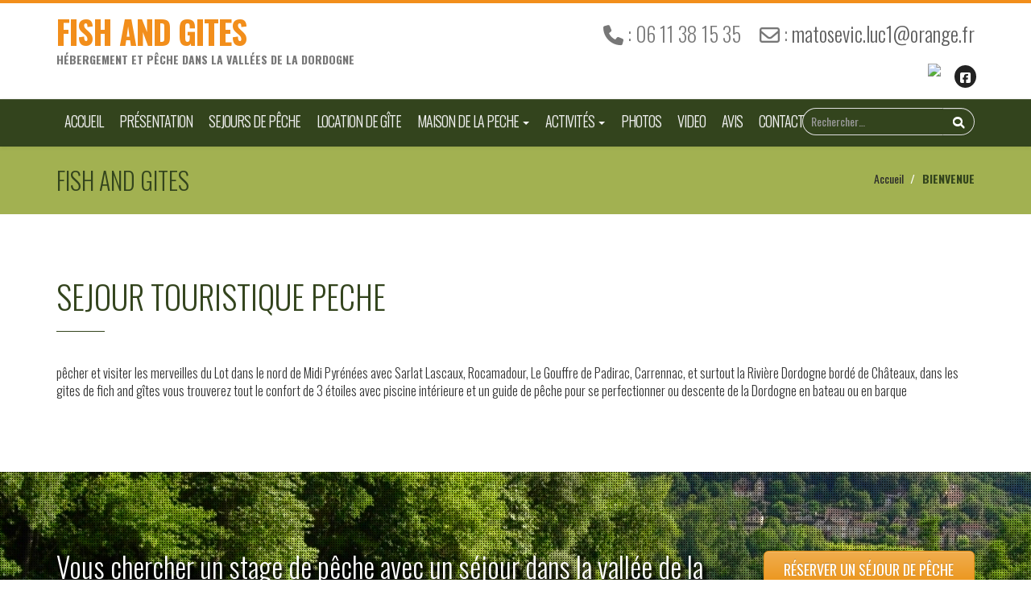

--- FILE ---
content_type: text/html; charset=UTF-8
request_url: https://www.fishandgites.com/sejour-touristique-peche.html
body_size: 8980
content:
<!DOCTYPE html>
<html lang="fr">
<head>
  <meta charset="utf-8">
    <!--[if IE]><meta http-equiv="x-ua-compatible" content="IE=9" /><![endif]-->
    <meta name="viewport" content="width=device-width, initial-scale=1">
    <title>SEJOUR TOURISTIQUE PECHE - FISH AND GITES - LANZAC</title>
    <meta charset="utf-8">
    <meta name="format-detection" content="telephone=no" />
    <meta name="keywords" content="sejour touristique peche, vacances dans le lot, stage de peche dordogne, sejour vacances peche dordogne, stage de peche pinsac, peche et gite, vacances peche, stage de peche sur dordogne, sejour touristique peche, peche riviere dordogne, gites de peche, truite dordogne, stage peche en dordogne, stage de peche lanzac, peche descente dordogne, maison de la peche, stage de peche souillac, formule hebergement peche, peche dordogne, sejour peche, gites peche" />
    <meta name="description" content="pêcher et visiter les merveilles du Lot dans le nord de Midi Pyrénées avec Sarlat Lascaux, Rocamadour, Le Gouffre de Padirac, Carrennac, et surtout la Rivière Dordogne bordé de Châteaux, dans les gites de fich and gîtes vous trouverez tout le confort de 3 étoiles avec piscine intérieure et un guide de pêche pour se perfectionner ou descente de la Dordogne en bateau ou en barque" />
    <meta name="rating" content="general">
    <meta name="language" content="fr">
    <meta name="author" content="FISH AND GITES &reg;" />
    <meta name="geography" content="LANZAC, France, 46200" />
    <meta name="copyright" content="2026 FISH AND GITES &reg;">
    <meta name="date-creation-yyyymmdd" content="20251225">
    <meta name="Date-Revision-yyyymmdd" content="20260123">
    <meta name="expires" content="never">
    <meta name="revisit-after" content="15 days">
    <meta name="robots" content="all">
    
    <meta name="mobile-web-app-capable" content="yes">
    <meta name="apple-mobile-web-app-capable" content="yes">
    <meta name="apple-mobile-web-app-status-bar-style" content="black">
    <meta name="apple-mobile-web-app-title" content="FISH AND GITES">
       
    <meta property="og:title" content="SEJOUR TOURISTIQUE PECHE - FISH AND GITES - LANZAC" />
    <meta property="og:description" content="pêcher et visiter les merveilles du Lot dans le nord de Midi Pyrénées avec Sarlat Lascaux, Rocamadour, Le Gouffre de Padirac, Carrennac, et surtout la Rivière Dordogne bordé de Châteaux, dans les gites de fich and gîtes vous trouverez tout le confort de 3 étoiles avec piscine intérieure et un guide de pêche pour se perfectionner ou descente de la Dordogne en bateau ou en barque" />
    <meta property="og:type" content="website" />
    <meta property="og:url" content="https://www.fishandgites.com/sejour-touristique-peche.html" />
    <meta property="og:image" content="https://www.fishandgites.com/img/logo_c.png" />
    <meta property="og:site_name" content="FISH AND GITES" />

    <meta name="twitter:card" content="summary_large_image">
    <meta name="twitter:site" content="@FishAndGites">
    <meta name="twitter:title" content="SEJOUR TOURISTIQUE PECHE - FISH AND GITES - LANZAC">
    <meta name="twitter:description" content="pêcher et visiter les merveilles du Lot dans le nord de Midi Pyrénées avec Sarlat Lascaux, Rocamadour, Le Gouffre de Padirac, Carrennac, et surtout la Rivière Dordogne bordé de Châteaux, dans les gites de fich and gîtes vous trouverez tout le confort de 3 étoiles avec piscine intérieure et un guide de pêche pour se perfectionner ou descente de la Dordogne en bateau ou en barque">
    <meta name="twitter:image" content="https://www.fishandgites.com/img/logo_c.png">

    <meta http-equiv="x-dns-prefetch-control" content="on" />

    <link rel="canonical" href="https://www.fishandgites.com/sejour-touristique-peche.html" />
    <link rel="shortcut icon" href="img/favicon.ico" type="image/x-icon">
    <link rel="apple-touch-icon" href="img/apple-touch-icon.png">
    <link rel="apple-touch-icon" sizes="72x72" href="img/apple-touch-icon-72x72.png">
    <link rel="apple-touch-icon" sizes="114x114" href="img/apple-touch-icon-114x114.png">
   
    <link rel="preconnect" href="https://fonts.googleapis.com">
    <link rel="preconnect" href="https://gitcdn.github.io">
    <link rel="preconnect" href="https://code.jquery.com">
    <link rel="preconnect" href="https://ajax.googleapis.com">
    <link rel="preconnect" href="https://maxcdn.bootstrapcdn.com">
    <link rel="preconnect" href="https://kit.fontawesome.com">

    <link rel="dns-prefetch" href="//fonts.googleapis.com">
    <link rel="dns-prefetch" href="//gitcdn.github.io">
    <link rel="dns-prefetch" href="//code.jquery.com">
    <link rel="dns-prefetch" href="//ajax.googleapis.com">
    <link rel="dns-prefetch" href="//maxcdn.bootstrapcdn.com">
    <link rel="dns-prefetch" href="//kit.fontawesome.com">

    <script src="https://ajax.googleapis.com/ajax/libs/jquery/1.12.4/jquery.min.js"></script>
    <script src="https://maxcdn.bootstrapcdn.com/bootstrap/3.3.7/js/bootstrap.min.js" integrity="sha384-Tc5IQib027qvyjSMfHjOMaLkfuWVxZxUPnCJA7l2mCWNIpG9mGCD8wGNIcPD7Txa" crossorigin="anonymous"></script>
    <style>:root { --police: 'Oswald', sans-serif !important; --color_1: #33441d; --color_2: #F28E1B; --color_3: #a2b151; --color_2_rgb: 242,142,27; --photo_1: url('img/photo1_2049d7abfde0efa550423f6a8a783280.jpg'); --photo_2: url('img/photo2_72bef6d2292f6e83dc3c524e92fe738e.jpg'); }#home { display:none;}#header-slider { display:block;}</style> 
    
    <link rel="stylesheet" href="https://maxcdn.bootstrapcdn.com/bootstrap/3.3.7/css/bootstrap.min.css" integrity="sha384-BVYiiSIFeK1dGmJRAkycuHAHRg32OmUcww7on3RYdg4Va+PmSTsz/K68vbdEjh4u" crossorigin="anonymous">
    <link rel="stylesheet" href="https://maxcdn.bootstrapcdn.com/bootstrap/3.3.7/css/bootstrap-theme.min.css" integrity="sha384-rHyoN1iRsVXV4nD0JutlnGaslCJuC7uwjduW9SVrLvRYooPp2bWYgmgJQIXwl/Sp" crossorigin="anonymous">
    
    <link rel="stylesheet" href="https://gitcdn.github.io/bootstrap-toggle/2.2.2/css/bootstrap-toggle.min.css">    
    <link rel="stylesheet" href="https://fonts.googleapis.com/css?family=Montserrat:400,700" type="text/css">
    <link rel="stylesheet" href="https://fonts.googleapis.com/css?family=Muli:300,400,300italic,400italic" type="text/css">
    <link rel="stylesheet" href="https://fonts.googleapis.com/css?family=Montserrat+Subrayada:400,700" type="text/css">
    <link rel="stylesheet" href="https://fonts.googleapis.com/css?family=Raleway:500,600,700,100,800,900,400,200,300" type="text/css">
    <link rel="stylesheet" href="css/nivo-lightbox.css" type="text/css">
    <link rel="stylesheet" href="css/nivo_lightbox_themes/default/default.css" type="text/css">
    <link rel="stylesheet" href="css/owl.carousel.css" type="text/css" media="screen">
    <link rel="stylesheet" href="css/owl.theme.css" type="text/css" media="screen">
    <link rel="stylesheet" href="css/menu2.css" type="text/css">
    <link rel="stylesheet" href="css/style.css" type="text/css">
	<link rel="stylesheet" href="css/responsive.css" type="text/css">
    <link rel="stylesheet" href="css/sweetalert.css" type="text/css" media="all" />
    <link rel="stylesheet" href="css/calendar.css" type="text/css">
    <link rel="stylesheet" href="css/custom_2.css?d=20260125041539" type="text/css">
    
    <meta name="google-site-verification" content="JcflLtVHn8zKjo8T1kTbOp-42MBz3mCyoOBuFIimu6I" />
    <!--[if lt IE 9]>
      <script src="https://oss.maxcdn.com/html5shiv/3.7.2/html5shiv.min.js"></script>
      <script src="https://oss.maxcdn.com/respond/1.4.2/respond.min.js"></script>
    <![endif]-->
    <script type="application/ld+json">
{
    "@context": "https://schema.org",
    "@graph": [
        {
            "@type": "Organization",
            "@id": "https://www.fishandgites.com/#organization",
            "name": "FISH AND GITES",
            "url": "https://www.fishandgites.com/",
            "logo": "https://www.fishandgites.com/img/logo_c.png",
            "sameAs": [
                "http://www.facebook.com/fishandgites"
            ],
            "contactPoint": {
                "@type": "ContactPoint",
                "telephone": "06 11 38 15 35",
                "email": "contact@fishandgites.com",
                "contactType": "customer service",
                "areaServed": "FR",
                "availableLanguage": [
                    "fr",
                    "en"
                ]
            }
        },
        {
            "@type": "WebSite",
            "@id": "https://www.fishandgites.com/#website",
            "url": "https://www.fishandgites.com/",
            "name": "FISH AND GITES",
            "publisher": {
                "@id": "https://www.fishandgites.com/#organization"
            },
            "inLanguage": "fr"
        },
        {
            "@type": "WebPage",
            "@id": "https://www.fishandgites.com/#webpage",
            "url": "https://www.fishandgites.com/",
            "name": "SEJOUR TOURISTIQUE PECHE - FISH AND GITES - LANZAC",
            "isPartOf": {
                "@id": "https://www.fishandgites.com/#website"
            },
            "about": {
                "@id": "https://www.fishandgites.com/#organization"
            },
            "inLanguage": "fr"
        },
        {
            "@type": "ItemList",
            "@id": "https://www.fishandgites.com/#main-menu",
            "name": "Menu principal",
            "itemListElement": [
                {
                    "@type": "SiteNavigationElement",
                    "position": 1,
                    "name": "PRÉSENTATION",
                    "url": "https://www.fishandgites.com/presentation.html"
                },
                {
                    "@type": "SiteNavigationElement",
                    "position": 2,
                    "name": "SEJOURS DE PÊCHE",
                    "url": "https://www.fishandgites.com/sejours-de-peche.html"
                },
                {
                    "@type": "SiteNavigationElement",
                    "position": 3,
                    "name": "LOCATION DE GÎTE",
                    "url": "https://www.fishandgites.com/location-de-gite.html"
                },
                {
                    "@type": "SiteNavigationElement",
                    "position": 4,
                    "name": "MAISON DE LA PECHE",
                    "url": "https://www.fishandgites.com/maison-de-la-peche.html"
                },
                {
                    "@type": "SiteNavigationElement",
                    "position": 5,
                    "name": "ACTIVITÉS",
                    "url": "https://www.fishandgites.com/activites.html"
                },
                {
                    "@type": "SiteNavigationElement",
                    "position": 6,
                    "name": "PHOTOS",
                    "url": "https://www.fishandgites.com/photos.html"
                },
                {
                    "@type": "SiteNavigationElement",
                    "position": 7,
                    "name": "VIDEO",
                    "url": "https://www.fishandgites.com/video.html"
                },
                {
                    "@type": "SiteNavigationElement",
                    "position": 8,
                    "name": "AVIS",
                    "url": "https://www.fishandgites.com/avis.html"
                },
                {
                    "@type": "SiteNavigationElement",
                    "position": 9,
                    "name": "CONTACT",
                    "url": "https://www.fishandgites.com/contact.html"
                }
            ]
        },
        {
            "@type": "ItemList",
            "@id": "https://www.fishandgites.com/#footer-menu",
            "name": "Menu footer",
            "itemListElement": [
                {
                    "@type": "SiteNavigationElement",
                    "position": 1,
                    "name": "Mentions légales",
                    "url": "https://www.fishandgites.com/mentions-legales.html"
                },
                {
                    "@type": "SiteNavigationElement",
                    "position": 2,
                    "name": "Confidentialité",
                    "url": "https://www.fishandgites.com/confidentialite.html"
                },
                {
                    "@type": "SiteNavigationElement",
                    "position": 3,
                    "name": "Conditions générales de vente",
                    "url": "https://www.fishandgites.com/conditions-generales-de-vente.html"
                }
            ]
        }
    ]
}</script></head>
<body>
        	<nav id="top-menu">
	<div class="container">
    	<div class="row">
			<div class="col-sm-4 col-md-4">
                    <div class="navbar-header">
                    	                        <a class="logo navbar-brand" href="index.html">FISH AND GITES</a>
                        <small>Hébergement et pêche dans la vallées de la Dordogne</small>
                                            </div>
            </div>  

            <div class="col-sm-8 col-md-8">
				<ul class="top-links list-unstyled text-right">
					<li class="top-contact">
                        <ol class="list-inline">
                        	<li><i class="fa fa-phone"></i> : 06 11 38 15 35</li>
                            <li><i class="fa fa-envelope-o"></i> : <a href="/cdn-cgi/l/email-protection#422f23362d3127342b216c2e372173022d30232c25276c2430"><span class="__cf_email__" data-cfemail="355854415a4650435c561b59405604755a47545b52501b5347">[email&#160;protected]</span></a></li>
                    	</ol>
                    </li>
                    
					<li>
                        <ol class="social-icons list-inline">
                        	                            <li><a href="index.php?lang=fr" title="Français" style="background:none !important; padding:0px !important;"><img src="backoffice/images/fr.gif" width="20" height="14" style="margin-right:7px;" alt="Français"/></a></li>
                                                                                    
                            
                        	                            <li><a class="facebook" href="https://www.facebook.com/fishandgites" target="_blank" aria-label="Facebook"><i class="fa fa-facebook-square" aria--hidden="true"></i></a></li>
                                                                                                                                                                                                                                                    	</ol>
                	</li>
            	</ul>
			</div>                 
    	</div>
	</div>
</nav>    <div id="sticky-anchor"></div>
    <nav id="main-menu" class="navbar navbar-default">
        <div class="container">

            <div class="navbar-header">
                <button type="button" class="navbar-toggle collapsed" data-toggle="collapse" data-target="#myMenu" style="color: #fff !important; float:right;">
                    <table width="1%" align="right">
                        <tr>
                            <td width="1%"><i class="fa fa-list-ul" style="color:#fff;"></i></td>
                            <td width="1%" style="padding-left:10px;color:#fff;">Menu</td>
                        </tr>
                    </table>
                </button>
                <div style="clear: both;"></div>
            </div>

            <!-- Collect the nav links, forms, and other content for toggling -->
            <div class="collapse navbar-collapse" id="myMenu">
                
                                <ul class="nav navbar-nav navbar-left">
                	                    <li class=""><a href="accueil.html">ACCUEIL 
					                    </a>
                    	                    </li>
                                        <li class=""><a href="presentation.html">PRÉSENTATION 
					                    </a>
                    	                    </li>
                                        <li class=""><a href="sejours-de-peche.html">SEJOURS DE PÊCHE 
					                    </a>
                    	                    </li>
                                        <li class=""><a href="location-de-gite.html">LOCATION DE GÎTE 
					                    </a>
                    	                    </li>
                                        <li class="dropdown"><a href="maison-de-la-peche.html" class="dropdown-toggle" data-toggle="dropdown" role="button" aria-expanded="false">MAISON DE LA PECHE 
					                    <span class="caret"></span>
                                        </a>
                    	                        <ul class="dropdown-menu" role="menu">
                        	 
							<li>
							<a href="la-piscine-interieure.html">La piscine intérieure</a>
                            								</li>
							 
							<li>
							<a href="la-detente.html">La détente</a>
                            								</li>
							 
							<li>
							<a href="latelier.html">l'atelier</a>
                            								</li>
							 
							<li>
							<a href="le-parc.html">Le parc</a>
                            								</li>
							                        </ul>
                        
                    	                    </li>
                                        <li class="dropdown"><a href="activites.html" class="dropdown-toggle" data-toggle="dropdown" role="button" aria-expanded="false">ACTIVITÉS 
					                    <span class="caret"></span>
                                        </a>
                    	                        <ul class="dropdown-menu" role="menu">
                        	 
							<li>
							<a href="tourisme.html">Tourisme</a>
                            								</li>
							 
							<li>
							<a href="kayak.html">Kayak</a>
                            								</li>
							 
							<li>
							<a href="baignade.html">Baignade</a>
                            								</li>
							 
							<li>
							<a href="rando.html">Rando</a>
                            								</li>
							 
							<li>
							<a href="gastronomie.html">Gastronomie</a>
                            								</li>
							                        </ul>
                        
                    	                    </li>
                                        <li class=""><a href="photos.html">PHOTOS 
					                    </a>
                    	                    </li>
                                        <li class=""><a href="video.html">VIDEO 
					                    </a>
                    	                    </li>
                                        <li class=""><a href="avis.html">AVIS 
					                    </a>
                    	                    </li>
                                        <li class=""><a href="contact.html">CONTACT 
					                    </a>
                    	                    </li>
                                       
                </ul>
				                
                <form class="navbar-form navbar-right" role="search" id="search" action="index.php" method="GET" accept-charset="utf-8" lang="fr">
                <input type="hidden" name="p" value="9" id="p">
                
                    <div class="input-group">
                        <input type="text" id="in" name="s" class="form-control" placeholder="Rechercher&hellip;" style="height: inherit; padding: 6px 10px;">
                        <span class="input-group-btn">
                            <button class="btn btn-default" onclick="document.getElementById('search').submit();" type="button" aria-label="Rechercher">
                                <i class="fa fa-search" aria-hidden="true"></i><span class="sr-only">Rechercher</span>
                            </button>
                        </span>
                    </div>
                </form>
            </div><!-- /.navbar-collapse -->

        </div><!-- /.container -->
    </nav>
        <div id="en-header">
        <div class="container">
            <h2 class="pull-left">FISH AND GITES</h2>
            <ol class="breadcrumb pull-right">
              <li><a href="index.html">Accueil</a></li>
              <li class="active">BIENVENUE</li>
            </ol>
        </div>
    </div>
    
<div id="en-content">
    <div class="container">
        <div class="row">
            <div class="col-sm-12 col-md-12">
            <div class="section-title text-left">
                <h2>SEJOUR TOURISTIQUE PECHE</h2>
                <hr>
            </div>
            
                <div id="search-results" style="margin-top:40px;">
				 <p>pêcher et visiter les merveilles du Lot dans le nord de Midi Pyrénées avec Sarlat Lascaux, Rocamadour, Le Gouffre de Padirac, Carrennac, et surtout la Rivière Dordogne bordé de Châteaux, dans les gites de fich and gîtes vous trouverez tout le confort de 3 étoiles avec piscine intérieure et un guide de pêche pour se perfectionner ou descente de la Dordogne en bateau ou en barque</p>
            <a href="index.php?p=1&k=22&lang=fr" class="button1"></a>
                </div>
            </div>
        </div>
    </div>
</div>
<div class="en-cta" style="background: #a2b151 url('img/photo2_72bef6d2292f6e83dc3c524e92fe738e.jpg');">
        <div class="overlay color">
            <div class="container">
                <div class="row">
                    <div class="col-md-9">
                    
                                                <h2>Vous chercher un stage de pêche avec un séjour dans la vallée de la Dordogne ?</h2>
                                                
						                        <small>Gîtes de pêche 3 étoiles AVEC PISCINE INTERIEUR dans la maison de la pêche au carrefour touristique de Sarlat, Rocamadour, Gouffre de Padirac, etc…</small>
                                            </div>
                    
                    
                    <div class="col-md-3">
                        <a class="btn btn-warning btn-block btn-lg" href="sejours-de-peche.html" role="button">
                        RÉSERVER UN SÉJOUR DE PÊCHE                        </a>
                        
                        <div style="margin-top: 20px;">
                        <a class="btn btn-warning btn-block btn-lg" href="location-de-gite.html" role="button">
                        R&Eacute;SERVER UN G&Icirc;TE
                        </a>
                        </div>
                        
                        
                    </div>
                    
                </div>
            </div>
        </div>
    </div>
<div class="en-content" style="height:0px; overflow:auto;">
	<div class="container">
    	<div class="row">
			<div class="col-sm-12 col-md-12">

        	<h2 class="hdng hdng__ins2">Vous souhaitez plus d'information sur FISH AND GITES</h2>
                        <div class="grid_4">
            <h3><a href="stage-de-peche-pinsac.html" title="stage de peche pinsac - Que vous soyez novice, débutant, confirmé ou expert en pêche, Luc propose de la pêche en dordogne à pinsac pour vous faire découvrir ses spots de pêche. Diplômé d'un Brevet Professionnel de la Jeunesse, de l'Education Populaire et du Sport en Pêche de Loisir et membre de la Fédération Française des Moniteurs Guides de Pêche. Vous pourrez à votre guise pêcher seul ou guidé par Luc, une magnifique descente de la Dordogne bordée de Châteaux vous attend." style="color:#33441d;" hreflang="fr" accesskey="1" lang="fr" target="_self">stage de peche pinsac</a></h3>
            <p>Que vous soyez novice, débutant, confirmé ou expert en pêche, Luc propose de la pêche en dordogne à pinsac pour vous faire découvrir ses spots de pêche. Diplômé d'un Brevet Professionnel de la Jeunesse, de l'Education Populaire et du Sport en Pêche de Loisir et membre de la Fédération Française des Moniteurs Guides de Pêche. Vous pourrez à votre guise pêcher seul ou guidé par Luc, une magnifique descente de la Dordogne bordée de Châteaux vous attend.</p>
            </div>
                        <div class="grid_4">
            <h3><a href="sejour-peche.html" title="sejour peche - fish and gites vous propose des séjours en gîtes de pêche au bord de la Dordogne à souillac, lanzac dans le Lot, Midi Pyrénées, une piscine intérieure est à votre disposition pour vous détendre après une bonne journée de pêche à la truite ou au salmonidés, vous pouvez vous perfectionner avec Luc guide pêche agrée qui vous ferra une descente de la Dordogne en bateau sous de magnifiques châteaux qui bordent la riviere" style="color:#33441d;" hreflang="fr" accesskey="2" lang="fr" target="_self">sejour peche</a></h3>
            <p>fish and gites vous propose des séjours en gîtes de pêche au bord de la Dordogne à souillac, lanzac dans le Lot, Midi Pyrénées, une piscine intérieure est à votre disposition pour vous détendre après une bonne journée de pêche à la truite ou au salmonidés, vous pouvez vous perfectionner avec Luc guide pêche agrée qui vous ferra une descente de la Dordogne en bateau sous de magnifiques châteaux qui bordent la riviere</p>
            </div>
                        <div class="grid_4">
            <h3><a href="maison-de-la-peche.html" title="maison de la peche - fish and gîtes loue des gîtes de pêche avec accompagnement et guidage de pêche par un moniteur agrée, au centre des gîtes une maison de la pêche est à votre disposition , pour madame et les enfants pour se baigner dans la piscine intérieure, profiter de l'espace tv vidéo et jeux vidéo avec informatique et wifi, pour monsieur ou les pêcheurs ils pourront profiter des établis pour fabriquer leurs mouches et bricoler leurs leurres ou réparer leurs cannes, un vivier et avec du poisson fourrage est à la disposition des pêcheurs ainsi que des réfrigérateurs pour les appâts vivants." style="color:#33441d;" hreflang="fr" accesskey="3" lang="fr" target="_self">maison de la peche</a></h3>
            <p>fish and gîtes loue des gîtes de pêche avec accompagnement et guidage de pêche par un moniteur agrée, au centre des gîtes une maison de la pêche est à votre disposition , pour madame et les enfants pour se baigner dans la piscine intérieure, profiter de l'espace tv vidéo et jeux vidéo avec informatique et wifi, pour monsieur ou les pêcheurs ils pourront profiter des établis pour fabriquer leurs mouches et bricoler leurs leurres ou réparer leurs cannes, un vivier et avec du poisson fourrage est à la disposition des pêcheurs ainsi que des réfrigérateurs pour les appâts vivants.</p>
            </div>
                        <div class="grid_4">
            <h3><a href="peche-dordogne.html" title="peche dordogne - peche sur la riviere dordogne " style="color:#33441d;" hreflang="fr" accesskey="4" lang="fr" target="_self">peche dordogne</a></h3>
            <p>peche sur la riviere dordogne </p>
            </div>
                        <div class="grid_4">
            <h3><a href="gites-de-peche.html" title="gites de peche - fish and gites met a votre disposition des gites qualifiés gites de peche par la federation departementale de peche du lot vous pourrez peche ou mettre a l eau votre bateau dans la riviere dordogne a 800 metres des gites " style="color:#33441d;" hreflang="fr" accesskey="5" lang="fr" target="_self">gites de peche</a></h3>
            <p>fish and gites met a votre disposition des gites qualifiés gites de peche par la federation departementale de peche du lot vous pourrez peche ou mettre a l eau votre bateau dans la riviere dordogne a 800 metres des gites </p>
            </div>
                        <div class="grid_4">
            <h3><a href="vacances-dans-le-lot.html" title="vacances dans le lot - venez passer des vacances dans le lot à souillac carrefour touristique de Sarlat, Rocamadour, gouffre de Padirac, Lascaux, au bord de la Dordogne vous pourrez vous baigner dans la rivière, en plus vous hébergez en gîtes de pêche avec piscine intérieure et maison de la pêche pour bricoler vos leurres ou mouches et vos cannes." style="color:#33441d;" hreflang="fr" accesskey="6" lang="fr" target="_self">vacances dans le lot</a></h3>
            <p>venez passer des vacances dans le lot à souillac carrefour touristique de Sarlat, Rocamadour, gouffre de Padirac, Lascaux, au bord de la Dordogne vous pourrez vous baigner dans la rivière, en plus vous hébergez en gîtes de pêche avec piscine intérieure et maison de la pêche pour bricoler vos leurres ou mouches et vos cannes.</p>
            </div>
                        <div class="grid_4">
            <h3><a href="peche-descente-dordogne.html" title="peche descente dordogne - descendez la riviere dordogne dans un cadre magnifique sur un bateau bass boat pour pecher au lancer avec des leurres pour attraper des truites, brochets, perches, sandres.vous pouvez héberger dans les gîtes a fish and gites en 3 étoiles avec piscine intérieure et maison de la peche;" style="color:#33441d;" hreflang="fr" accesskey="7" lang="fr" target="_self">peche descente dordogne</a></h3>
            <p>descendez la riviere dordogne dans un cadre magnifique sur un bateau bass boat pour pecher au lancer avec des leurres pour attraper des truites, brochets, perches, sandres.vous pouvez héberger dans les gîtes a fish and gites en 3 étoiles avec piscine intérieure et maison de la peche;</p>
            </div>
                        <div class="grid_4">
            <h3><a href="peche-et-gite.html" title="peche et gite - Venez passer des vacances dans le lot au bord de la rivière Dordogne à fish and gites dans des gîtes de pêche 3 étoiles, vous pourrez pêchez seul ou prendre des stages de perfectionnement avec Luc d bord ou sur son bateau pour une descente de la rivière dans un cadre magnifique bordé de château." style="color:#33441d;" hreflang="fr" accesskey="8" lang="fr" target="_self">peche et gite</a></h3>
            <p>Venez passer des vacances dans le lot au bord de la rivière Dordogne à fish and gites dans des gîtes de pêche 3 étoiles, vous pourrez pêchez seul ou prendre des stages de perfectionnement avec Luc d bord ou sur son bateau pour une descente de la rivière dans un cadre magnifique bordé de château.</p>
            </div>
                        <div class="grid_4">
            <h3><a href="sejour-vacances-peche-dordogne.html" title="sejour vacances peche dordogne - Fish and gites vous conseil des séjours dans ses locations 3 étoiles avec piscine interieure et bassin intérieur a souillac au bord de la rivière Dordogne pour pêcher la truite ou le carnassier, pêche à la mouche , au fouet , au leurres ou au toc avec Luc guide de pêche pour découverte ou perfectionnement" style="color:#33441d;" hreflang="fr" accesskey="9" lang="fr" target="_self">sejour vacances peche dordogne</a></h3>
            <p>Fish and gites vous conseil des séjours dans ses locations 3 étoiles avec piscine interieure et bassin intérieur a souillac au bord de la rivière Dordogne pour pêcher la truite ou le carnassier, pêche à la mouche , au fouet , au leurres ou au toc avec Luc guide de pêche pour découverte ou perfectionnement</p>
            </div>
                        <div class="grid_4">
            <h3><a href="stage-de-peche-dordogne.html" title="stage de peche dordogne - Nous proposons des stages de pêche sur la rivière Dordogne. Tous les pêcheurs trouveront leurs terrain de jeux favoris, La pêche en Dordogne est formidable par la diversité de ses paysages et de ses techniques de pêche." style="color:#33441d;" hreflang="fr" accesskey="10" lang="fr" target="_self">stage de peche dordogne</a></h3>
            <p>Nous proposons des stages de pêche sur la rivière Dordogne. Tous les pêcheurs trouveront leurs terrain de jeux favoris, La pêche en Dordogne est formidable par la diversité de ses paysages et de ses techniques de pêche.</p>
            </div>
                        <div class="grid_4">
            <h3><a href="sejour-touristique-peche.html" title="sejour touristique peche - pêcher et visiter les merveilles du Lot dans le nord de Midi Pyrénées avec Sarlat Lascaux, Rocamadour, Le Gouffre de Padirac, Carrennac, et surtout la Rivière Dordogne bordé de Châteaux, dans les gites de fich and gîtes vous trouverez tout le confort de 3 étoiles avec piscine intérieure et un guide de pêche pour se perfectionner ou descente de la Dordogne en bateau ou en barque" style="color:#33441d;" hreflang="fr" accesskey="11" lang="fr" target="_self">sejour touristique peche</a></h3>
            <p>pêcher et visiter les merveilles du Lot dans le nord de Midi Pyrénées avec Sarlat Lascaux, Rocamadour, Le Gouffre de Padirac, Carrennac, et surtout la Rivière Dordogne bordé de Châteaux, dans les gites de fich and gîtes vous trouverez tout le confort de 3 étoiles avec piscine intérieure et un guide de pêche pour se perfectionner ou descente de la Dordogne en bateau ou en barque</p>
            </div>
                        <div class="grid_4">
            <h3><a href="formule-hebergement-peche.html" title="formule hebergement peche - fish and gites vous offre des formules en hébergement gîtes de pêche avec des stage ou des guidages de pêche sur la rivière Dordogne du bord ou en bateau, du bord on peut pratiquer la pêche a la mouche pour prendre de grosses truites et de beaux ombres, la pêche à la mouche peux se pratiquer par une descente de la rivière avec des top and go sur de magnifique spot à salmonidés, vous pouvez choisir la technique du lancer casting ou spinning pour la pêche aux leurres pour la truite ou les carnassiers tel que les brochets , perches , sandres." style="color:#33441d;" hreflang="fr" accesskey="12" lang="fr" target="_self">formule hebergement peche</a></h3>
            <p>fish and gites vous offre des formules en hébergement gîtes de pêche avec des stage ou des guidages de pêche sur la rivière Dordogne du bord ou en bateau, du bord on peut pratiquer la pêche a la mouche pour prendre de grosses truites et de beaux ombres, la pêche à la mouche peux se pratiquer par une descente de la rivière avec des top and go sur de magnifique spot à salmonidés, vous pouvez choisir la technique du lancer casting ou spinning pour la pêche aux leurres pour la truite ou les carnassiers tel que les brochets , perches , sandres.</p>
            </div>
                        <div class="grid_4">
            <h3><a href="stage-de-peche-souillac.html" title="stage de peche souillac - Que vous soyez novice, débutant, confirmé ou expert en pêche, Luc propose des stages de pêche pour vous faire découvrir ses spots de pêche. Diplômé d'un Brevet Professionnel de la Jeunesse, de l'Education Populaire et du Sport en Pêche de Loisir et membre de la Fédération Française des Moniteurs Guides de Pêche. Vous pourrez à votre guise pêcher seul ou guidé par Luc, une magnifique descente de la Dordogne bordée de Châteaux vous attend." style="color:#33441d;" hreflang="fr" accesskey="13" lang="fr" target="_self">stage de peche souillac</a></h3>
            <p>Que vous soyez novice, débutant, confirmé ou expert en pêche, Luc propose des stages de pêche pour vous faire découvrir ses spots de pêche. Diplômé d'un Brevet Professionnel de la Jeunesse, de l'Education Populaire et du Sport en Pêche de Loisir et membre de la Fédération Française des Moniteurs Guides de Pêche. Vous pourrez à votre guise pêcher seul ou guidé par Luc, une magnifique descente de la Dordogne bordée de Châteaux vous attend.</p>
            </div>
                        <div class="grid_4">
            <h3><a href="vacances-peche.html" title="vacances peche - passer des vacances à Souillac dans le lot pour des vacances de pêche et touristique dans les gîtes de pêche de fish and gites classés 3 étoiles avec sa piscine intérieure et sa maison de la pêche, la pêche sur la rivière Dordogne peux s'effectuer à la mouche, au toc ou au lancer avec des leurres ou des appâts naturels, avec des vifs ou au mort manier, coté découverte touristique , Sarlat , les Grottes de Lascaux , le gouffre de Padirac et Rocamadour 2eme site de France." style="color:#33441d;" hreflang="fr" accesskey="14" lang="fr" target="_self">vacances peche</a></h3>
            <p>passer des vacances à Souillac dans le lot pour des vacances de pêche et touristique dans les gîtes de pêche de fish and gites classés 3 étoiles avec sa piscine intérieure et sa maison de la pêche, la pêche sur la rivière Dordogne peux s'effectuer à la mouche, au toc ou au lancer avec des leurres ou des appâts naturels, avec des vifs ou au mort manier, coté découverte touristique , Sarlat , les Grottes de Lascaux , le gouffre de Padirac et Rocamadour 2eme site de France.</p>
            </div>
                        <div class="grid_4">
            <h3><a href="stage-de-peche-lanzac.html" title="stage de peche lanzac - Que vous soyez novice, débutant, confirmé ou expert en pêche, Luc propose des stages de pêche à lanzac pour vous faire découvrir ses meilleurs coins de pêche. Vous pourrez à votre guise pêcher seul ou guidé par Luc, une magnifique descente de la Dordogne bordée de Châteaux vous attend." style="color:#33441d;" hreflang="fr" accesskey="15" lang="fr" target="_self">stage de peche lanzac</a></h3>
            <p>Que vous soyez novice, débutant, confirmé ou expert en pêche, Luc propose des stages de pêche à lanzac pour vous faire découvrir ses meilleurs coins de pêche. Vous pourrez à votre guise pêcher seul ou guidé par Luc, une magnifique descente de la Dordogne bordée de Châteaux vous attend.</p>
            </div>
                        <div class="grid_4">
            <h3><a href="gites-peche.html" title="gites peche - fish and gites loue des gîtes de pêche 3 étoiles à 800 mètres de la rivière Dordogne dans le lot, à Souillac et Lanzac carrefour touristique du Périgord , du Quercy et de la Correze, situé au nord du lot dans midi pyrénée les gîtes disposent d'une piscine intérieure au centre de la maison de la pêche accessible à tous les hôtes." style="color:#33441d;" hreflang="fr" accesskey="16" lang="fr" target="_self">gites peche</a></h3>
            <p>fish and gites loue des gîtes de pêche 3 étoiles à 800 mètres de la rivière Dordogne dans le lot, à Souillac et Lanzac carrefour touristique du Périgord , du Quercy et de la Correze, situé au nord du lot dans midi pyrénée les gîtes disposent d'une piscine intérieure au centre de la maison de la pêche accessible à tous les hôtes.</p>
            </div>
                        <div class="grid_4">
            <h3><a href="peche-riviere-dordogne.html" title="peche riviere dordogne - nous vous proposons une descente de la riviere dordogne en bateau pour une peche aux leurres a la recherche de salmonidés et de carnassiers vous pourrez aussi heberger en gites 3 etoiles avec piscine interieure dans la maison de la peche au centre des gites " style="color:#33441d;" hreflang="fr" accesskey="17" lang="fr" target="_self">peche riviere dordogne</a></h3>
            <p>nous vous proposons une descente de la riviere dordogne en bateau pour une peche aux leurres a la recherche de salmonidés et de carnassiers vous pourrez aussi heberger en gites 3 etoiles avec piscine interieure dans la maison de la peche au centre des gites </p>
            </div>
                        <div class="grid_4">
            <h3><a href="truite-dordogne.html" title="truite dordogne - Venez découvrir la rivière Dordogne à Souillac et Lanzac dans des gîtes de pêche au bord de la rivière, vous y pécherez des truites et des ombres à la mouche ou au leurres mais aussi avec la technique au toc, Luc MATOSEVIC guide de pêche agréé jeunesse et sport vous proposera des stages de découverte ou de perfectionnement. 
fish and gîtes peux vous louer des gites 3 étoile à coté de sarlat et rocamadour dans le lot." style="color:#33441d;" hreflang="fr" accesskey="18" lang="fr" target="_self">truite dordogne</a></h3>
            <p>Venez découvrir la rivière Dordogne à Souillac et Lanzac dans des gîtes de pêche au bord de la rivière, vous y pécherez des truites et des ombres à la mouche ou au leurres mais aussi avec la technique au toc, Luc MATOSEVIC guide de pêche agréé jeunesse et sport vous proposera des stages de découverte ou de perfectionnement. 
fish and gîtes peux vous louer des gites 3 étoile à coté de sarlat et rocamadour dans le lot.</p>
            </div>
                        <div class="grid_4">
            <h3><a href="stage-peche-en-dordogne.html" title="stage peche en dordogne - Que vous soyez novice, débutant, confirmé ou expert en pêche, Luc propose de la pêche en dordogne pour vous faire découvrir ses spots de pêche. Diplômé d'un Brevet Professionnel de la Jeunesse, de l'Education Populaire et du Sport en Pêche de Loisir et membre de la Fédération Française des Moniteurs Guides de Pêche. Vous pourrez à votre guise pêcher seul ou guidé par Luc, une magnifique descente de la Dordogne bordée de Châteaux vous attend." style="color:#33441d;" hreflang="fr" accesskey="19" lang="fr" target="_self">stage peche en dordogne</a></h3>
            <p>Que vous soyez novice, débutant, confirmé ou expert en pêche, Luc propose de la pêche en dordogne pour vous faire découvrir ses spots de pêche. Diplômé d'un Brevet Professionnel de la Jeunesse, de l'Education Populaire et du Sport en Pêche de Loisir et membre de la Fédération Française des Moniteurs Guides de Pêche. Vous pourrez à votre guise pêcher seul ou guidé par Luc, une magnifique descente de la Dordogne bordée de Châteaux vous attend.</p>
            </div>
                        <div class="grid_4">
            <h3><a href="stage-de-peche-sur-dordogne.html" title="stage de peche sur dordogne - Nous proposons des stages de pêche sur la rivière dordogne. Tous les pêcheurs trouveront leur terrain de jeu, que vous soyez Moucheurs, pêcheurs aux leurres, au manié, au coup ou au posé sur les plages de galets ou en bateau." style="color:#33441d;" hreflang="fr" accesskey="20" lang="fr" target="_self">stage de peche sur dordogne</a></h3>
            <p>Nous proposons des stages de pêche sur la rivière dordogne. Tous les pêcheurs trouveront leur terrain de jeu, que vous soyez Moucheurs, pêcheurs aux leurres, au manié, au coup ou au posé sur les plages de galets ou en bateau.</p>
            </div>
                        <div class="grid_4">
            <h3><a href="initiation-peche-dordogne.html" title="initiation peche dordogne - essayer de vous initier à la pêche dans une des plus belles rivières de France la Dordogne, Luc moniteur guide de pêche vous ferra découvrir différentes techniques de pêche adaptées à votre niveau , la pêche a la mouche, la pêche au toc, la pêche au lancer, fish and gites dispose de plusieurs gîtes de pêche avec piscine intérieure et maison de la pêche pour apprentissage de la fabrication des mouches." style="color:#33441d;" hreflang="fr" accesskey="21" lang="fr" target="_self">initiation peche dordogne</a></h3>
            <p>essayer de vous initier à la pêche dans une des plus belles rivières de France la Dordogne, Luc moniteur guide de pêche vous ferra découvrir différentes techniques de pêche adaptées à votre niveau , la pêche a la mouche, la pêche au toc, la pêche au lancer, fish and gites dispose de plusieurs gîtes de pêche avec piscine intérieure et maison de la pêche pour apprentissage de la fabrication des mouches.</p>
            </div>
                        <div class="grid_4">
            <h3><a href="stage-de-peche-sur-la-dodogne.html" title="stage de peche sur la dodogne - vous pouvez faire des stages de pêche sur la rivière Dordogne avec Luc du bord ou en bateau en descendant la riviere , plusieurs techniques , pêche à la mouche , pêche au coup, pêche au lancer, pêche au toc, avec un moniteur guide de pêche agrée d'un BPJEPS ;" style="color:#33441d;" hreflang="fr" accesskey="22" lang="fr" target="_self">stage de peche sur la dodogne</a></h3>
            <p>vous pouvez faire des stages de pêche sur la rivière Dordogne avec Luc du bord ou en bateau en descendant la riviere , plusieurs techniques , pêche à la mouche , pêche au coup, pêche au lancer, pêche au toc, avec un moniteur guide de pêche agrée d'un BPJEPS ;</p>
            </div>
               
			</div>
		</div>
	</div>
</div>
    <!-- Footer Area -->
    <div id="en-footer">
        <div class="footer-content">
            <div class="container">

                <div class="row">

                    <div class="col-sm-4 col-md-4">
                        <div class="widget">
                            <div class="widget-title text-left">
                                <h4>Notre adresse</h4>
                                <hr>
                            </div>
                            <a class="logo footer-logo" href="#">FISH AND GITES</a>
                            <br>
                            <address>
                                72 Route de Laborie<br>
                                46200 LANZAC<br>
                                                                <abbr title="Téléphone">Tél:</abbr> 06 11 38 15 35<br>
                                                                
                                                                
                                                                
                                
                                
                                
                                
                                
                                <abbr title="Adresse e-mail">E-mail:</abbr> <a href="/cdn-cgi/l/email-protection#7f121e0b100c1a09161c51130a1c4e3f100d1e11181a51190d"><span class="__cf_email__" data-cfemail="107d71647f63756679733e7c657321507f62717e77753e7662">[email&#160;protected]</span></a>
								
								<div style="margin-top:10px;">
								                                <abbr title="Siret">Siret : </abbr> 332 819 713 00055<br>
                                                                
                                                                <abbr title="APE">APE : </abbr> 5520Z<br>
                                                                
                                                                
                                                                
                                                                <abbr title="BPJEPS : BP 033 15 0597 "></abbr> BPJEPS : BP 033 15 0597 <br>
                                                                
                                
                                </div>
                                
                            </address>

                        </div>
                    </div>
					
                                            <div class="col-sm-4 col-md-4">
                        <div class="widget">
                            <div class="widget-title text-left">
                                <h4>Les Pages</h4>
                                <hr>
                            </div>
                            <ul class="list-unstyled list-block">
                                                                <li><i class="fa fa-long-arrow-right"></i><a href="accueil.html">ACCUEIL</a></li>
                                                                <li><i class="fa fa-long-arrow-right"></i><a href="presentation.html">PRÉSENTATION</a></li>
                                                                <li><i class="fa fa-long-arrow-right"></i><a href="sejours-de-peche.html">SEJOURS DE PÊCHE</a></li>
                                                                <li><i class="fa fa-long-arrow-right"></i><a href="location-de-gite.html">LOCATION DE GÎTE</a></li>
                                                                <li><i class="fa fa-long-arrow-right"></i><a href="maison-de-la-peche.html">MAISON DE LA PECHE</a></li>
                                                                <li><i class="fa fa-long-arrow-right"></i><a href="activites.html">ACTIVITÉS</a></li>
                                                                <li><i class="fa fa-long-arrow-right"></i><a href="photos.html">PHOTOS</a></li>
                                                                <li><i class="fa fa-long-arrow-right"></i><a href="video.html">VIDEO</a></li>
                                                                <li><i class="fa fa-long-arrow-right"></i><a href="avis.html">AVIS</a></li>
                                                                <li><i class="fa fa-long-arrow-right"></i><a href="contact.html">CONTACT</a></li>
                                                            </ul>
                        </div>
                    </div>
					                    
                    <div class="col-sm-4 col-md-4">
                        <div class="widget">
                            <div class="widget-title text-left">
                                <h4>Informations</h4>
                                <hr>
                            </div>
                                                    <ul class="list-unstyled list-block">
                            	                                <li><i class="fa fa-long-arrow-right"></i><a href="mentions-legales.html">Mentions légales</a></li>
                                                                <li><i class="fa fa-long-arrow-right"></i><a href="confidentialite.html">Confidentialité</a></li>
                                                                <li><i class="fa fa-long-arrow-right"></i><a href="conditions-generales-de-vente.html">Conditions générales de vente</a></li>
                                                            </ul>
                                                </div>
                    </div>

                </div>
                <div class="clearfix"></div>
                <div class="smallspacer"></div>
            </div>
        </div>        <div class="bottom-footer">
	<div class="container text-center">
    <p>Tous droits réservés &copy; 2026 | <a href="#top-menu" class="btn">FISH AND GITES</a></p>
    </div>
</div>    </div>

    <div class="modal fade" tabindex="-1" role="dialog" aria-labelledby="modal1" id="modal1">
        <div class="modal-dialog" role="document">
            <div class="modal-content"></div>
        </div>
    </div>
      
    <div class="modal fade" tabindex="-1" role="dialog" aria-labelledby="modal1" id="modal2">
        <div class="modal-dialog" role="document">
            <div class="modal-content"></div>
        </div>
    </div>

    <div class="modal fade bs-example-modal-lg" tabindex="-1" role="dialog" aria-labelledby="modal4" id="modal4">
        <div class="modal-dialog modal-lg" role="document">
            <div class="modal-content"></div>
        </div>
    </div>

    <div class="modal fade bs-example-modal-lg" tabindex="-1" role="dialog" aria-labelledby="modal3" id="modal3" onClick="openVideo();">
        <div class="modal-dialog modal-lg" role="document">
            <div class="modal-content"><video id="blogposts" controls="controls"><source src="videos/EB.mp4" type="video/mp4" /></video></div>
        </div>
    </div>      

    <script data-cfasync="false" src="/cdn-cgi/scripts/5c5dd728/cloudflare-static/email-decode.min.js"></script><script type="text/javascript" src="js/js.js"></script>
    <script type="text/javascript" src="js/modernizre.js"></script>
    <script type="text/javascript" src="js/modernizr.custom.js"></script>
    <script type="text/javascript" src="js/modernizr.custom.63321.js"></script>
    <script type="text/javascript" src="js/menu2.js"></script>
    <script type="text/javascript" src="https://kit.fontawesome.com/8137e48500.js" crossorigin="anonymous"></script>
    <script type="text/javascript" src="js/owl.carousel.js"></script>
    <script type="text/javascript" src="js/nivo-lightbox.min.js"></script>
    <script type="text/javascript" src="js/jquery.isotope.js"></script>
    <script type="text/javascript" src="js/imagesloaded.js"></script>
    <script type="text/javascript" src="js/waypoints.js"></script>
    <script type="text/javascript" src="js/menu2.js"></script>
    <script type="text/javascript" src="js/sForm.js"></script>
    <script type="text/javascript" src="js/TMForm.js"></script>
    <script type="text/javascript" src="js/covervid.js"></script>
    <script type="text/javascript" src="js/jquery.calendario.js"></script>
    <script type="text/javascript" src="js/sweetalert.min.js"></script>
    <script type="text/javascript" src="https://gitcdn.github.io/bootstrap-toggle/2.2.2/js/bootstrap-toggle.min.js"></script>
    <script type="text/javascript" src="js/main.js"></script>
    <script defer src="https://static.cloudflareinsights.com/beacon.min.js/vcd15cbe7772f49c399c6a5babf22c1241717689176015" integrity="sha512-ZpsOmlRQV6y907TI0dKBHq9Md29nnaEIPlkf84rnaERnq6zvWvPUqr2ft8M1aS28oN72PdrCzSjY4U6VaAw1EQ==" data-cf-beacon='{"version":"2024.11.0","token":"75e576aead444ab786b5e43a733dad36","r":1,"server_timing":{"name":{"cfCacheStatus":true,"cfEdge":true,"cfExtPri":true,"cfL4":true,"cfOrigin":true,"cfSpeedBrain":true},"location_startswith":null}}' crossorigin="anonymous"></script>
</body>
</html>

--- FILE ---
content_type: text/css
request_url: https://www.fishandgites.com/css/responsive.css
body_size: 1238
content:
/* iPads (portrait and landscape) ----------- */
@media (max-width: 960px) {
 body{ overflow-x: hidden;}
    
	.navbar-toggle {
    display: inline-block;
  }
    
    .navbar-toggle .fa {font-size: 30px;}
  #main-menu .navbar-form{ display: none;}
  #main-menu{
        text-align: left !important;
    }
	.navbar-header {
        float: none;
    }
    .navbar-collapse {
        border-top: 1px solid transparent;
        box-shadow: inset 0 1px 0 rgba(255,255,255,0.1);
    }
    .navbar-collapse.collapse {
        display: none !important;
    }
    .navbar-nav {
        float: none !important;
        margin: 7.5px -15px;
    }
    .navbar-nav>li {
        float: none;
    }
    .navbar-nav>li>a {
        padding-top: 10px;
        padding-bottom: 10px;
    }
    .navbar-text {
        float: none;
        margin: 15px 0;
    }
    .navbar-collapse.collapse.in {display: block !important;}
    .collapsing {overflow: hidden!important; }
    #main-menu .navbar-form {padding: 12px 15px;}
    #main-menu .navbar-form,
    .navbar-form .input-group{ 
        width: 100%;
    }
    .navbar-nav {margin: 0 -15px;}
    .navbar-nav .open .dropdown-menu > li > a, .navbar-nav .open .dropdown-menu .dropdown-header {
        padding: 10px 15px 10px 25px;
    }
    .dropdown-menu > li > a, 
    #main-menu.navbar-default .navbar-nav > li > a { margin: -1px 0 0 15px !important }
    h1 {
        font-size: 50px;
        line-height: 50px;
    }
    #header-slider .lead {display:;}
    #header-slider .carousel-caption {top: 15%;}
    .en-cta{ text-align: center;}
    a.btn{ margin-top: 30px}
    #en-portfolio .item p{ font-size: 12px}
    #en-portfolio .hover-bg .hover-text{height: 70%}
    ul.cat li a {border-color:#f1f1f1 }
    ul.list-inline.cat{border-color: transparent;}
    ul.cat li a { line-height: 50px; }
    #itemsWork .hover-bg .hover-text.off { height: 100%; }
    #itemsWork.col3 .hover-bg .hover-text.off { height: 60%}
    .en-cta .text-right {text-align: center !important;}
	
	.video-player .overlay-fajar img { margin-top:20px !important; margin:auto; opacity:0.5;transition: all 0.5s;-webkit-transition: all 0.5s;-moz-transition: all 0.5s;-o-transition: all 0.5s; max-width:600px !important; height:auto !important;}
	#top-menu small { padding-left:15px; font-size:8px;}
	#home { display:none !important;}
	#header-slider { display:block !important;}
}

@media (max-width: 768px) {
  .navbar-toggle {
    display: inline-block;
  }
  #main-menu .navbar-form{ display: none;}
  #main-menu{
        text-align: center;
    }
}
@media (max-width: 768px) {
    body{ overflow-x: hidden;}
    .navbar-header {
        float: none;
    }
    .navbar-collapse {
        border-top: 1px solid transparent;
        box-shadow: inset 0 1px 0 rgba(255,255,255,0.1);
    }
    .navbar-collapse.collapse {
        display: none !important;
    }
    .navbar-nav {
        float: none !important;
        margin: 7.5px -15px;
    }
    .navbar-nav>li {
        float: none;
    }
    .navbar-nav>li>a {
        padding-top: 10px;
        padding-bottom: 10px;
    }
    .navbar-text {
        float: none;
        margin: 15px 0;
    }
    .navbar-collapse.collapse.in {display: block !important;}
    .collapsing {overflow: hidden!important; }
    #main-menu .navbar-form {padding: 12px 15px;}
    #main-menu .navbar-form,
    .navbar-form .input-group{ 
        width: 100%;
    }
    .navbar-nav {margin: 0 -15px;}
    .navbar-nav .open .dropdown-menu > li > a, .navbar-nav .open .dropdown-menu .dropdown-header {
        padding: 10px 15px 10px 25px;
    }
    .dropdown-menu > li > a, 
    #main-menu.navbar-default .navbar-nav > li > a { margin: -1px 0 0 15px !important }
    h1 {
        font-size: 50px;
        line-height: 50px;
    }
    #header-slider .lead {display:;}
    #header-slider .carousel-caption {top: 15%;}
    .en-cta{ text-align: center;}
	
    a.btn{ margin-top: 30px}
    #en-portfolio .item p{ font-size: 12px}
    #en-portfolio .hover-bg .hover-text{height: 70%}
    ul.cat li a {border-color:#f1f1f1 }
    ul.list-inline.cat{border-color: transparent;}
    ul.cat li a { line-height: 50px; }
    #itemsWork .hover-bg .hover-text.off { height: 100%; }
    #itemsWork.col3 .hover-bg .hover-text.off { height: 60%}
    .en-cta .text-right {text-align: center !important;}
	
	.video-player .overlay-fajar img { margin-top:20px !important; margin:auto; opacity:0.5;transition: all 0.5s;-webkit-transition: all 0.5s;-moz-transition: all 0.5s;-o-transition: all 0.5s; max-width:500px !important; height:auto !important;}
	
	.logo {font-size: 40px;}
	.top-links { margin-top:10px !important; }
	.logo_img img { width:250px !important; height:auto;}
	#top-menu small { padding-left:0px; font-size:12px; display:block; margin-top:10px !important;}
	#home { display:none !important;}
	#header-slider { display:block !important;}
}

@media (max-width: 640px) {
	
    #top-menu,
    .text-right{ text-align: center;}
    #main-menu{ text-align: center;}
    #main-menu .navbar-nav > li > a {
        padding-top: 15px;
        padding-bottom: 15px;
    }
    #top-menu .navbar-header{ 
        margin-top: 30px;
        margin-bottom: 30px;
    }
    #top-menu .navbar-brand{ float: none !important;}
    .logo{ margin-right: 0}
    .top-contact ol li {
        margin-left: 0;
        margin: 0 10px;
    }
    h1 {
        font-size: 30px;
        line-height: 30px;
        letter-spacing: 0;
    }
    #header-slider .carousel-indicators {bottom: 20px }
    a.btn{ margin-top: 15px}
    .widget,
    .news,
    .service { margin-bottom: 40px; }
    .hover-bg:hover .hover-text.off {
        -webkit-transform: translateY(50%);
        transform: translateY(50%);
    }
    #en-portfolio .item p{ font-size: 14px}
    #itemsWork.col3 .hover-bg .hover-text.off { height: 80%}
	.video-player .overlay-fajar img { margin-top:20px !important; margin:auto; opacity:0.5;transition: all 0.5s;-webkit-transition: all 0.5s;-moz-transition: all 0.5s;-o-transition: all 0.5s; max-width:400px !important; height:auto !important;}
	
	.logo {font-size: 40px;}
	.top-links { margin-top:10px !important; }
	.logo_img img { width:250px !important; height:auto;}
	#top-menu small { padding-left:0px; font-size:12px; display:block; margin-top:10px !important;}
	#home { display:none !important;}
	#header-slider { display:block !important;}
}
@media (max-width: 460px) {
	.logo {font-size: 40px; height:200px !important;}
	.top-links { margin-top:30px !important; }
	.logo_img img { width:250px !important; height:auto;}
	#top-menu small { padding-left:0px; font-size:12px; display:block; margin-top:20px !important;}
	
	
    h2 { font-size: 24px;}
    #header-slider .carousel-caption {top: 5%;}
    .hover-bg:hover .hover-text.off {
        -webkit-transform: translateY(30%);
        transform: translateY(30%);
    }
    #testimonial .item {width: 100%;}
    #en-header .pull-right, 
    #en-header .pull-left{ 
        float: none !important;
        text-align: center; ;
    }
    .spacer{ padding: 10px 0}
    .smallspacer{ padding: 0}
    .media.comment .media-body{ font-size: 12px;}
    .comments img.media-object {
        width: 60px;
        height: 60px;
    }
    .author img.media-object {
        width: 80px;
        height: 80px;
    }
    #en-team .hover-bg .hover-text.off { height: 100%; }
	.video-player .overlay-fajar img { margin-top:20px !important; margin:auto; opacity:0.5;transition: all 0.5s;-webkit-transition: all 0.5s;-moz-transition: all 0.5s;-o-transition: all 0.5s; max-width:300px !important; height:auto !important;}
	#home { display:none !important;}
	#header-slider { display:block !important; }
	.en-cta small { font-size:14px;} 
}
@media (max-width: 360px) {
    .logo {font-size: 30px; margin-bottom:40px !important; height:200px !important;}
	.top-links { margin-top:30px !important; }
	.logo_img img { width:250px !important; height:auto;}
	#top-menu small { padding-left:0px; font-size:8px; display:block;}
	
    a.carousel-control span.fa{ display: none;}
    h1 {
        font-size: 26px;
        letter-spacing: -2px;
        line-height: 24px;
    }
    .section-title.text-center { 
        width: 100%;
        margin-bottom: 30px;
    }
    #header-slider .carousel-caption a.btn,
    #header-slider .carousel-indicators {display: none }
    #en-portfolio,
    #en-services,
    #en-intro{ padding: 40px 0}
    .en-cta .overlay {padding: 5% }
    .hover-bg:hover .hover-text.off {
        -webkit-transform: translateY(0%);
        transform: translateY(0%);
    }
    .testimonial blockquote{padding: 20px 0}
    #en-content { padding: 40px 0}
    #en-header .breadcrumb li a,
    #en-header .breadcrumb li.active{
        font-size: 12px;
    }
    #itemsWork.col3 .hover-bg:hover .hover-text.off {
        -webkit-transform: translateY(0%);
        transform: translateY(0%);
    }
    #itemsWork.col3 .hover-bg .hover-text { height: 100%}
    #en-team .hover-bg .hover-text.off small{ display: none;}
	.video-player .overlay-fajar img { margin-top:20px !important; margin:auto; opacity:0.5;transition: all 0.5s;-webkit-transition: all 0.5s;-moz-transition: all 0.5s;-o-transition: all 0.5s; max-width:280px !important; height:auto !important;}
	.en-cta small { font-size:14px;} 
	#home { display:none !important; }
	#header-slider { display:block !important; }

}

@media (max-width: 320px) { 
    .logo {font-size: 30px; margin-bottom:40px !important; height:200px !important;}
	.top-links { margin-top:30px !important; }
	.logo_img img { width:250px !important; height:auto;}
    small, 
    p{ font-size: 12px}
    #en-header .breadcrumb li a,
    #en-header .breadcrumb li.active{
        font-size: 10px;
    }
	.video-player .overlay-fajar img { margin-top:20px !important; margin:auto; opacity:0.5;transition: all 0.5s;-webkit-transition: all 0.5s;-moz-transition: all 0.5s;-o-transition: all 0.5s; max-width:260px !important; height:auto !important;}
	#top-menu small { padding-left:0px; font-size:8px; display:block;}
	
	.en-cta small { font-size:14px;} 
	
	#home { display:none !important;}
	#header-slider { display:block !important;}
}

--- FILE ---
content_type: text/css
request_url: https://www.fishandgites.com/css/custom_2.css?d=20260125041539
body_size: 1662
content:
/* Custom calendar elements */

.custom-calendar-wrap {
	margin: 0px auto;
	position: relative;
	overflow: hidden;
}

.custom-inner {
	background: #fff;
	box-shadow: 0 1px 3px rgba(0,0,0,0.2);
}

.custom-inner:before,
.custom-inner:after  {
	content: '';
	width: 99%;
	height: 50%;
	position: absolute;
	background: #f6f6f6;
	bottom: -4px;
	left: 0.5%;
	z-index: -1;
	box-shadow: 0 1px 3px rgba(0,0,0,0.2);
}

.custom-inner:after {
	content: '';
	width: 98%;
	bottom: -7px;
	left: 1%;
	z-index: -2;
}

.custom-header {
	background: #fff;
	padding: 5px 10px 10px 20px;
	position: relative;
	border-bottom: 1px solid #ddd;
}

.custom-header h2,
.custom-header h3 {
	text-align: center;
	text-transform: uppercase;
}

.custom-header h2 {
	color: #495468;
	font-weight: 300;
	font-size: 18px;
	margin-top: 10px;
    display: inline-block;
}

.custom-header h3 {
	font-size: 10px;
	font-weight: 700;
	color: #b7bbc2;
	margin-top:0px;
}

.custom-header select { font-weight: 100; padding: 4px 5px;}

.custom-header nav span {
	position: absolute;
	top: 10px;
	width: 30px;
	height: 30px;
	color: transparent;
	cursor: pointer;
	margin: 0 1px;
	font-size: 20px;
	line-height:normal;
	-webkit-touch-callout: none;
	-webkit-user-select: none;
	-khtml-user-select: none;
	-moz-user-select: none;
	-ms-user-select: none;
	user-select: none;
}

.custom-header nav span:first-child {
	left: 5px;
}

.custom-header nav span:last-child {
	right: 5px;
}

.custom-header nav span:before {
	font-family: 'fontawesome-selected';
	color: #33441d;
	position: absolute;
	text-align: center;
	width: 100%;
}

.custom-header nav span.custom-prev:before {
	content: '\25c2';
}

.custom-header nav span.custom-next:before {
	content: '\25b8';
}

.custom-header nav span:hover:before {
	color: #495468;
}

.custom-content-reveal {
	background: #f6f6f6;
	background: rgba(246, 246, 246, 0.9);
	width: 100%;
	height: 100%;
	position: absolute;
	z-index: 100;
	top: 100%;
	left: 0px;
	text-align: left;
	-webkit-transition: all 0.6s ease-in-out;
	-moz-transition: all 0.6s ease-in-out;
	-o-transition: all 0.6s ease-in-out;
	-ms-transition: all 0.6s ease-in-out;
	transition: all 0.6s ease-in-out;
	overflow:auto;
}

.custom-content-reveal span.custom-content-close {
	position: absolute;
	top: 15px;
	right: 10px;
	width: 20px;
	height: 20px;
	text-align: center;
	background: #00a80d;
	box-shadow: 0 1px 1px rgba(0,0,0,0.1);
	cursor: pointer;
	line-height: 13px;
	padding: 0;
}

.custom-content-reveal span.custom-content-close:after {
	content: 'x';
	font-size: 18px;
	color: #fff;
}

.custom-content-reveal a,
.custom-content-reveal span {
	font-size: 22px;
	padding: 4px 15px;
	display: block;
	font-size:14px;
}

.custom-content-reveal h4 {
	text-transform: uppercase;
	font-size: 13px;
	font-weight: 300;
	letter-spacing: 3px;
	color: #777;
	padding: 20px;
	background: #fff;
	border-bottom: 1px solid #ddd;
	border-top: 5px solid #00a80d;
	box-shadow: 0 1px rgba(255,255,255,0.9);
	margin-bottom: 0px;
}

.custom-content-reveal span {
	color: #888;
}

.custom-content-reveal a {
	color: #004b97;
}

.custom-content-reveal a:hover {
	color: #333;
}

/* Modifications */

.fc-calendar-container {
	height: 250px;
	width: auto;
	padding:0 10px 10px 10px;
	background: #f6f6f6;
	box-shadow: inset 0 1px rgba(255,255,255,0.8);
}

.fc-calendar .fc-head {
	background: transparent;
	color: #33441d;
	font-weight: bold;
	text-transform: uppercase;
	font-size: 12px;
}

.fc-calendar .fc-row > div {
	background: #fff;
	/*cursor: pointer;*/
}

.fc-calendar .fc-row > div:empty {
	background: transparent;
}

.fc-calendar .fc-row > div > span.fc-date {
	top: 50%;
	left: 50%;
	text-align: center;
	margin: -10px 0 0 -15px;
	color: #686a6e;
	font-weight:100;
	pointer-events: none;
}

.fc-calendar .fc-row > div.fc-today {
	background: #ECB349;
	box-shadow: inset 0 -1px 1px rgba(0,0,0,0.1);
}

.fc-calendar .fc-row > div.fc-today > span.fc-date {
	color: #333;
	text-shadow: 0 1px 1px rgba(0,0,0,0.1);
}

.fc-calendar .fc-row > div.fc-content:before {
	content: '';
	text-align: center;
	width: 100%;
	height:100%;
	background: #F5CACB;
	position: absolute;
	color: #DDD;
	top:0px;
    left: 0px;
}

.fc-calendar .fc-row > div.fc-today.fc-content:after {
	color: #00a80d;
}

.fc-calendar .fc-row > div.fc-content:hover:after{
	color: #ef4f69;
}

.fc-calendar .fc-row > div.fc-today.fc-content:hover:after{
	color: #fff;
}

.fc-calendar .fc-row > div > div a,
.fc-calendar .fc-row > div > div span {
	display: none;
	font-size: 22px;
}

@media screen and (max-width: 400px) {
	.fc-calendar-container {
		height: 300px;
	}
	.fc-calendar .fc-row > div > span.fc-date {
		font-size: 15px;
	}
}

html { font-family: 'oswald', sans-serif !important; }
h1 { font-family: var(--police); }
h2 { font-family: var(--police); }
h3 { font-family: var(--police); }
h4 { font-family: var(--police); }
h5 { font-family: var(--police); }

.numbering { background: var(--photo_1) no-repeat center top fixed; background-size: cover; }
.en-cta { background-size: cover; background-position: center; }

#cssmenu > ul > li > a { padding: 15px 20px;
border-bottom: 1px solid #fff;cursor: pointer;z-index: 2;font-size: 14px; text-decoration: none; color: #ffffff;text-shadow: 0 1px 1px rgba(0, 0, 0, 0.35);background: var(--color_1);background:webkit-linear-gradient(var(--color_1), var(--color_1));background:-moz-linear-gradient(var(--color_1), var(--color_1));background: -o-linear-gradient(var(--color_1), var(--color_1)); background: -ms-linear-gradient(var(--color_1), var(--color_1)); background: linear-gradient(var(--color_1), var(--color_1));box-shadow: inset 0 1px 0 rgba(255, 255, 255, 0.15); }

#cssmenu > ul > li > a:hover { background:var(--color_3); color:var(--color_1); /*border:1px solid var(--color_1);*/}
.widget a:hover { color:var(--color_2);}
a:hover, a:focus { color:var(--color_1); }
a.logo.navbar-brand { color:var(--color_2); padding-left:0px; }
#main-menu { background:var(--color_1); }
#main-menu.navbar-default .navbar-nav > .active > a,
#main-menu.navbar-default .navbar-nav > .active > a:hover,
#main-menu.navbar-default .navbar-nav > .active > a:focus,
#main-menu.navbar-default .navbar-nav > li > a:hover,
#main-menu.navbar-default .navbar-nav > li > a:focus { background:var(--color_1); }
ol.social-icons li:hover a { background:var(--color_1); }
.dropdown-menu { background-color:var(--color_1); }
a.read-more>span { color:var(--color_1); }
#en-header { color:var(--color_1); }
#en-header .breadcrumb > .active { color:var(--color_1); }
.section-title hr { border-color:var(--color_1); }
.service h4 { color:var(--color_1); }
.service:hover>a h4 { color:var(--color_1); }
ul.cat li a:hover,
ul.cat li a:focus,
ul.cat li a:active,
ul.cat li a.active { border-top: 2px solid var(--color_1); border-bottom: 2px solid var(--color_1); }
.testimonial.color .overlay { background-color:var(--color_1); }
.news>a h4 { color:#fff; }
.news:hover>a h4 { color:var(--color_2); }
.news>hr { border-color:var(--color_2); }
.news .read-more { color:#fff;}
.news .read-more:hover { color:var(--color_1);}

.bottom-footer a { color:var(--color_1); }
.widget .media:hover a h5 { color:var(--color_1); }
.section-title h2 { color:var(--color_1); }
.widget-title h4 { text-transform: uppercase; }
.widget-title hr { border-color:var(--color_1); }
.widget li i,
.widget a { color:#fff; }
#en-footer .footer-content { color:#fff; }
.service .read-more:hover { color:var(--color_1) !important;}
#en-service .service .read-more { color:var(--color_1) !important;}
#en-service .service .read-more:hover { color:#fff !important;}
#en-news .read-more { color:#fff;}
#en-news .read-more:hover { color:var(--color_1);}

/*=====================
  Couleur 2
=====================*/
#en-footer .footer-content { background: var(--color_1); }
#top-menu { border-top: 4px solid var(--color_2); }
.c1 { background: rgba(var(--color_2_rgb),1); }
.c2 { background: rgba(var(--color_2_rgb),0.95); }
.c3 { background: rgba(var(--color_2_rgb),0.90); }
.testimonial .section-title h2 { color:var(--color_2) !important;}
.testimonial .section-title hr { border-color:var(--color_2) !important;}
.logo { color:var(--color_2);}
#subscribe { background:var(--color_2);}
#main-menu.navbar-default .navbar-nav > .active > a,
#main-menu.navbar-default .navbar-nav > .active > a:hover,
#main-menu.navbar-default .navbar-nav > .active > a:focus,
#main-menu.navbar-default .navbar-nav > li > a:hover,
#main-menu.navbar-default .navbar-nav > li > a:focus { border-color:var(--color_2); }
.object{ background:var(--color_2);}
/*=====================
  Couleur 3
=====================*/
#en-header { background-color:var(--color_3); }
#en-services { background:var(--color_3); }	
#en-testimonials .read-more { color:var(--color_3);}



@media (max-width: 1060px) {
#home { display:none !important;}
#header-slider { display:block !important;}
}

.footer-logo { color:#fff; !important; }
video { width: 100%; height: auto; } 

--- FILE ---
content_type: application/javascript
request_url: https://www.fishandgites.com/js/main.js
body_size: 1393
content:
// Hello.
//
// This is The Scripts used for ___________ Theme
//
//



$(window).load(function() {

$('#loading').fadeOut(500);

if (navigator.userAgent.match(/safari/gi)) {
$('#home').css('display','none !important');
$('#header-slider').css('display','block !important');
$('.right span.fa').css('right','40px');
$('.left span.fa').css('left','60px');
}

});

function openTemoignage() {
	$('.errorTesti').fadeOut(0);
	$('.successTesti').fadeOut(0);
					
	var hauteur = $('#formTestimonial').height();
	if (hauteur == 0) {
	$('#formTestimonial').animate(	{ height:'280px'}, 500, function() { document.getElementById('formTestim').reset(); } );
	} else {
	$('#formTestimonial').animate(	{ height:'0px'}, 500, function() { document.getElementById('formTestim').reset(); } );
	}
}
function sendTestimonial() {
	var form = 1;
	var prenom = $('#TestiPrenom').val();
	var texte = $('#TestiTexte').val();
	
	if (prenom.length < 3) {
	form = 0;
	$('#TestiPrenom').css('border','1px solid #ff0000');	
	}
	if (texte.length < 3) {
	form = 0;	
	$('#TestiTexte').css('border','1px solid #ff0000');
	}
	
	if (form == 1) {
		$.ajax({
			type:"POST",
			url:"includes/ajax_send_testimonial.inc.php",
			data:"&prenom="+prenom+"&texte="+texte+"",
			async:false,
			success:function(html){
				if (html == '1') {
					$('.errorTesti').fadeOut(0);
					$('.successTesti').fadeIn(300);
				} else {
					$('.errorTesti').fadeIn(300);
					$('.successTesti').fadeOut(0);
				}
				setTimeout("openTemoignage()", 5000);
				
			}
		});	
	}	
}
function cal() {
	var largeur_ecran = $(window).width();
	var hauteur_ecran = $(window).height();
	var hauteur_top_menu = $('#top-menu').height();
	var hauteur_main_menu = $('#main-menu').height();
	var sous = (hauteur_ecran-hauteur_top_menu-hauteur_main_menu-10);

	$('.banner-video').css('height',sous);
    $('.covervid-video').coverVid(1920, 1080);
}

$('#TestiPrenom').keyup(function() {
	var prenom = $('#TestiPrenom').val();
	if (prenom.length > 3) {
	$('#TestiPrenom').css('border','1px solid #cccccc');		
	} else {
	$('#TestiPrenom').css('border','1px solid #ff0000');		
	}
});
$('#TestiTexte').keyup( function() {
	var texte = $('#TestiTexte').val();
	if (texte.length > 3) {
	$('#TestiTexte').css('border','1px solid #cccccc');		
	} else {
	$('#TestiTexte').css('border','1px solid #ff0000');	
	}
});

function main() {

(function () {
   'use strict';

    /*====================================
    Main Navigation Stick to Top when Scroll
    ======================================*/
    function sticky_relocate() {
	    var window_top = $(window).scrollTop();
	    var div_top = $('#sticky-anchor').offset().top;
	    if (window_top > div_top) {
	        $('#main-menu').addClass('stick');
	    } else {
	        $('#main-menu').removeClass('stick');
	    }
	}

	$(function () {
	    $(window).scroll(sticky_relocate);
	    sticky_relocate();
	});

	
	if (navigator.userAgent.match(/(android|iphone|ipad|blackberry|symbian|symbianos|symbos|netfront|model-orange|javaplatform|iemobile|windows phone|samsung|htc|opera mobile|opera mobi|opera mini|presto|huawei|blazer|bolt|doris|fennec|gobrowser|iris|maemo browser|mib|cldc|minimo|semc-browser|skyfire|teashark|teleca|uzard|uzardweb|meego|nokia|bb10|playbook)/gi)) {
    if ( ((screen.width  >= 480) && (screen.height >= 800)) || ((screen.width  >= 800) && (screen.height >= 480)) || navigator.userAgent.match(/ipad/gi) ) {
        //alert('tablette');
    } else {
        //alert('mobile'); 
    }
} else {
    //alert('bureau');
}
	
	
	
			
  	/*====================================
    Portfolio Isotope Filter
    ======================================*/
        var $container = $('#itemsWork');
        /*
		$container.isotope({
            filter: '*',
            animationOptions: {
                duration: 750,
                easing: 'linear',
                queue: false
            }
        });
		*/
        $('.cat a').click(function() {
            $('.cat .active').removeClass('active');
            $(this).addClass('active');
            var selector = $(this).attr('data-filter');
            
			$container.isotope({
                filter: selector,
                animationOptions: {
                    duration: 750,
                    easing: 'linear',
                    queue: false
                }
            });
            return false;
        });
        $container.imagesLoaded()
		  .progress( function() {
		    // trigger reLayout everytime an image loads
		   // $container.isotope('reLayout');
		  });


    /*====================================
    Nivo Lightbox 
    ======================================*/
    // Agency Portfolio Popup
    $('.popup').nivoLightbox({
            effect: 'slideDown',  
            keyboardNav: true,                            
        });

 	/*====================================
   	Accordion Active Calling 
    ======================================*/
    // When we click on the Panel heading
	$("#accordion3>.panel-default > .panel-heading").click(function(){
	  // If this isn't already active
	  if (!$(this).hasClass("active")) {
	    // Remove the class from anything that is active
	    $("#accordion3>.panel-default > .panel-heading.active").removeClass("active");
	    // And make this active
	    $(this).addClass("active");
	  }
	});

	// When we click on the Panel heading
	$("#accordion4>.panel-default > .panel-heading").click(function(){
	  // If this isn't already active
	  if (!$(this).hasClass("active")) {
	    // Remove the class from anything that is active
	    $("#accordion4>.panel-default > .panel-heading.active").removeClass("active");
	    // And make this active
	    $(this).addClass("active");
	  }
	});

}());


}

main();

--- FILE ---
content_type: application/javascript
request_url: https://www.fishandgites.com/js/TMForm.js
body_size: 162
content:
function resetForm2() {
	$('#name').val('');
	$('#email').val('');
	$('#message').val('');
}
function close_erreur2(span) {
$(''+span+'').html('');	  
}
$('button[data-type="subContact"]').click( function() {
	$('button[data-type="subContact"]').attr('disabled',true);
	var form = 1;
	var name = $('#name').val();
	var tel = $('#tel').val();
	var email = $('#email').val();
	var message = $('#message').val();
	var owner = $('#owner').val();
	var sitename = $('#sitename').val();
		
		
		var erreurName = $('#name').attr('data-validation-required-message');
		var erreurTel = $('#tel').attr('data-validation-required-message');
		var erreurEmail = $('#email').attr('data-validation-required-message');
		var erreurMessage = $('#message').attr('data-validation-required-message');
		
	if (name.length == 0) {
	form = 0;
	$('#error-name').html(erreurName);
	setTimeout("close_erreur2('#error-name')", 3000);
	}
	if (tel.length == 0) {
	form = 0;
	$('#error-tel').html(erreurTel);
	setTimeout("close_erreur2('#error-tel')", 3000);
	}
	
	if (email.length == 0) {
	form = 0;
	$('#error-email').html(erreurEmail);
	setTimeout("close_erreur2('#error-email')", 3000);
	}
	if (message.length == 0) {
	form = 0;
	$('#error-message').html(erreurMessage);
	setTimeout("close_erreur2('#error-message')", 3000);
	}
	if (!isEmail(email)) {
	$('#error-email').html('Votre e-mail est invalide !');
	setTimeout("close_erreur2('#error-email')", 3000);	
	form = 0;	
	}
	
		if (form == 1) {
			$.ajax({
			type:"POST",
			url:"../bat/MailHandler.php",
			data:"name="+name+"&email="+email+"&tel="+tel+"&message="+message+"&sitename="+sitename+"&owner="+owner+"",
			success:function(html){				
				if (html == 'success') {
				$('#successContact').fadeIn(300);
				setTimeout("close_erreur('#successContact')", 3000);		
				} else {
				$('#erreurContact').fadeIn(300);	
				setTimeout("close_erreur('#erreurContact')", 3000);		
				}
                $('button[data-type="subContact"]').attr('disabled',false);
				resetForm2();
			}
		});	
		} else {
            $('button[data-type="subContact"]').attr('disabled',false);
        }
});

--- FILE ---
content_type: application/javascript
request_url: https://www.fishandgites.com/js/js.js
body_size: 8153
content:
// JavaScript Document
var timeout = 30000;
function render_packs(id_gite) {
    const liste_packs = searchPack(id_gite);
    $('#listePacks').html(liste_packs);
    
    $('#XPack').on('change', function(e) {
        let id_gite = parseInt($('#XGite').val(), 10);
        let dateDebut = $('#XDate').val().trim();
        calculator(id_gite,dateDebut);
    });
}
function render_info_pack(id_gite) {
    const infoGites = searchInfoGite(id_gite);
    $('#infoGites').html(infoGites);
    
    $('#XNbAdulte,#XNbEnfant,#XNbBebe').on('change', function(e) { 
        let id_gite = parseInt($('#XGite').val(), 10);
        let dateDebut = $('#XDate').val().trim();
                    
        calculator(id_gite,dateDebut);
    });
    
}

function calculator(id_gite,dateDebut) {
    let regexDate = /^\d{4}-\d{2}-\d{2}$/;
    
    let packs = $('#XPack').val().split('|');
    let id_pack = packs[0];
    let nb_nuit = packs[1];
    
    let nbSortie = $('#XQuantite').val();
    let nb_adulte = $('#XNbAdulte').val();
    let nb_enfant = $('#XNbEnfant').val();
    let nb_bebe = $('#XNbBebe').val();
    let date_debut = dateDebut;
    let id_stage = $('#XStage').val();
    
    
    let options = [];

    $('.choiceOption:checked').each(function() {
        let id_option = $(this).data('reference');
        let titre = $(this).data('titre');
        let prix = $(this).data('prix');
        options.push(id_option + "|" + titre + "|" + prix);
    });
    
    
    
    if (nbSortie > 0 && id_gite > 0 && date_debut !== '' && regexDate.test(date_debut) && id_pack > 0 && nb_adulte > 0 && nb_nuit > 0) {
        let form = 1;
        let dateDebutFR = formatDateFR(date_debut);
        let possibilite = verifPossibilite(id_gite,dateDebutFR,nb_nuit);
                            
        if (possibilite > 0) {
            form = 0;
            swal({ 
                title: "DÉSOLÉ !",
                text: "Malheureusement, certains jours ne sont pas disponibles !\nChoisissez une autre date.",
                type: "warning",
                showConfirmButton: true, 
                confirmButtonColor: "#ff6600", 
                confirmButtonText: "OK", 
                closeOnConfirm: true 
            }); 
            return false;
        }     
        
        if (dateDebutFR !== '') {
            // Découpage de la date FR (JJ/MM/AAAA)
            const [jourStr, moisStr, anneeStr] = dateDebutFR.split('/');
            const mydate = new Date(anneeStr, moisStr - 1, jourStr);

            // Tableaux des jours/mois
            const tabdays   = ['dimanche','lundi','mardi','mercredi','jeudi','vendredi','samedi'];
            const tabmonths = ['janvier','février','mars','avril','mai','juin','juillet','août','septembre','octobre','novembre','décembre'];

            // Jour et mois de la date de début
            const jourIndex = mydate.getDay();     // 0 = dimanche, 6 = samedi
            const moisIndex = mydate.getMonth();

            // Calcul de la date de fin
            const dateFin = new Date(mydate);
            dateFin.setDate(mydate.getDate() + (Number(nb_nuit) - 1));

            const jourFinIndex = dateFin.getDay();   
            
            
            // Vérification : séjour de 7 nuits en juillet/août doit commencer un samedi
            if (nb_nuit == 7 && (tabmonths[moisIndex] === 'juillet' || tabmonths[moisIndex] === 'août')) {
                if (jourIndex !== 6) { // 6 = samedi
                    form = 0;
                    swal({ 
                        title: "ATTENTION",
                        text: "Pour les locations à 7 nuits en JUILLET et AOÛT,\nla réservation doit commencer un SAMEDI !",
                        type: "warning",
                        showConfirmButton: true, 
                        confirmButtonColor: "#ff6600", 
                        confirmButtonText: "OK", 
                        closeOnConfirm: true 
                    });
                    return false;
                }
            }
            
            if (form === 1) {
                //alert('toutes les datas : on calcule');
                $.ajax({
                    type:"POST",
                    url:"includes/ajax_calcul_stage.inc.php",
                    data:{id_stage,id_gite,id_pack,date_debut,nb_nuit,nb_adulte,nb_enfant,nb_bebe,nbSortie,options:JSON.stringify(options)},
                    success:function(html){
                        let decoupage = html.split('[@DECOUPAGE]');
                        let decoup = decoupage[1].split('|');

                        let contResult = $('#resultCalcul');
                        let formClient = $('#contFormDataPerso');

                        // La reservation est valide
                        if (decoup[5]=="1") {
                            // il s'agit de vacances scolaire
                            if (decoup[6]=="1") {
                                // la date de début n'est pas un samedi
                                
                                if (tabdays[jourIndex]!='samedi') {
                                    swal({ 
                                    title: "ATTENTION",
                                    text: "Durant les vacances scolaires les locations se font du samedi au samedi !\n",
                                    type: "warning",
                                    showConfirmButton: true, 
                                    confirmButtonColor: "#ff6600", 
                                    confirmButtonText: "OK", 
                                    closeOnConfirm: true }, 
                                    function(isConfirm) { 
                                        if (isConfirm) { contResult.html(''); }
                                    });
                                } 
                                else {
                                    contResult.html(decoupage[0]);
                                    formClient.show();
                                }
                            }
                            else {
                                contResult.html(decoupage[0]);
                                formClient.show();
                            }
                        } 
                        else {
                            if (decoup[3]!='--') {
                                swal({ 
                                    title: "ATTENTION",
                                    text: "Durant les vacances scolaire certains packs ne sont pas disponibles !\n",
                                    type: "warning",
                                    showConfirmButton: true, 
                                    confirmButtonColor: "#ff6600", 
                                    confirmButtonText: "OK", 
                                    closeOnConfirm: true 
                                }, function(isConfirm) { 
                                    if (isConfirm) { contResult.html(''); }
                                });
                                return false;
                            }
                        }
                    },
                    error: function(xhr, err1, err2){
                    console.log(err1+" "+err2);
                    },
                    timeout: 30000
                });                
            }
        }
    }
}    
function searchPack(id_gite) {
    var packs = '';
    $.ajax({
        type:"POST",
        url:"includes/ajax_search_pack.inc.php",
        async:false,
        data:{id_gite},
        success:function(html){
            packs = html;
        },
        error: function(xhr, err1, err2){
            console.log(err1+" "+err2);
        },
        timeout: timeout
    });
    return packs;
        
}
function searchInfoGite(id_gite) {
    var infos = '';
    $.ajax({
        type:"POST",
        url:"includes/ajax_search_info.inc.php",
        async:false,
        data:{id_gite},
        success:function(html){
            infos = html;
        },
        error: function(xhr, err1, err2){
            console.log(err1+" "+err2);
        },
        timeout: timeout
    });
    return infos;
    
}
function openVideo() {
    var statut = $('#modal3').css('display');
    
    if (statut == 'none') {
        $('#modal3').modal('show');
        $("#blogposts").trigger('play');
    } else {
        $('#modal3').modal('hide');
        $("#blogposts").trigger('pause');
    }
    
}
function verifFormStage() {
    var form = 1;
    var stage = $('#XStage').val();
    var date_propose = $('#XDate').val();
    var nom = $('#XNom').val();
    var prenom = $('#XPrenom').val();
    var email = $('#XEmail').val();
    var tel = $('#XTel').val();
    var message = $('#XMessage').val();
    
    if (date_propose.length != 10) {
        form = 0;
        $('#error-xdate').fadeIn(300);
        setTimeout(function(){ $('#error-xdate').fadeOut(0) },6000);
    }
    
    if (nom.length < 2) {
        form = 0;
        $('#error-xnom').fadeIn(300);
        setTimeout(function(){ $('#error-xnom').fadeOut(0) },6000);
    }
    if (prenom.length < 2) {
        form = 0;
        $('#error-xprenom').fadeIn(300);
        setTimeout(function(){ $('#error-xprenom').fadeOut(0) },6000);
    }
    if (email.length < 2) {
        form = 0;
        $('#error-xemail').fadeIn(300);
        setTimeout(function(){ $('#error-xemail').fadeOut(0) },6000);
    }
    if (tel.length != 10) {
        form = 0;
        $('#error-xtel').fadeIn(300);
        setTimeout(function(){ $('#error-xtel').fadeOut(0) },6000);
    }
    if (!isEmail(email)) {
        form = 0;
        $('#error-xemail1').fadeIn(300);
        setTimeout(function(){ $('#error-xemail1').fadeOut(0) },6000);
    }
    if (message.length < 5) {
        form = 0;
        $('#error-xmessage').fadeIn(300);
        setTimeout(function(){ $('#error-xmessage').fadeOut(0) },6000);
    }
    
    if (form == 1) {
        $('#btnSendStage').attr('disabled',true);
        
            $.ajax({
            type:"POST",
            url:"includes/ajax_send_resa_stage.inc.php",
            data:{stage:stage,date_propose:date_propose,nom:nom,prenom:prenom,email:email,tel:tel,message:message},
            success:function(html){
                if (html == '1') {
                    swal({ 
                        title: "FORMULAIRE ENVOYE",
                        text: "Nous allons prendre contact au plus vite !",
                        type: "success",
                        showConfirmButton: true, 
                        confirmButtonColor: "#4cae4c", 
                        confirmButtonText: "OK", 
                        closeOnConfirm: true 
                    },
                    function(){
                    $('#btnSendStage').attr('disabled',true);
                    document.getElementById('formStage').reset();
                    $('#modal2').modal('hide');
                    });
                    
                } else {
                    swal({ 
                        title: "ERREUR",
                        text: "Une erreur s'est produite lors de l'envoi du formulaire",
                        type: "danger",
                        showConfirmButton: true, 
                        confirmButtonColor: "#ff6600", 
                        confirmButtonText: "OK", 
                        closeOnConfirm: true 
                    },
                    function(){
                    $('#btnSendStage').attr('disabled',true);
                    document.getElementById('formStage').reset();
                    $('#modal2').modal('hide');
                    });
                    
                }

            },
            error: function(xhr, err1, err2){
            console.log(err1+" "+err2);
            },
            timeout: 30000
        });
    } else {
        return false;
    }
}
function openFormResaStage(id_stage) {
    
    $.ajax({
        type:"POST",
        url:"includes/ajax_form_resa_stage.inc.php",
        data:{id_stage},
        success:function(html){
            $('#modal4 .modal-content').html(html);
            $('#modal4').modal('show');
            
            $('.choiceGite, #XQuantite').on('change', function(e) {
                e.preventDefault;
                
                $('.contGiteChoice').removeClass('alert alert-success').addClass('well well-sm');
                
                let dateDebut = $('#XDate').val().trim();
                let id_gite = parseInt($(this).data('reference'), 10);
                $('#XGite').val(id_gite);
                
                $('#contGiteChoice'+id_gite).removeClass('well well-sm').addClass('alert alert-success');
                
                render_packs(id_gite);
                render_info_pack(id_gite);
                calculator(id_gite,dateDebut);
                                
            });
            
            $('.choiceOption').on('click', function(e) {
                let chrono = $(this).data('chrono');
                let id_option = parseInt($(this).data('reference'), 10);
                let check = $('#option'+chrono).is(':checked');
                $('.contOptionChoice').removeClass('alert alert-success').addClass('well well-sm');
                
                if (check == true) {
                    $('#option'+chrono).prop('checked', true);
                    $('#contOptionChoice'+id_option).removeClass('well well-sm').addClass('alert alert-success');
                } else {
                    $('#option'+chrono).prop('checked', false);
                    $('#contOptionChoice'+id_option).removeClass('alert alert-success').addClass('well well-sm');
                }
                let dateDebut = $('#XDate').val().trim();
                let id_gite = parseInt($('#XGite').val(), 10);
                calculator(id_gite,dateDebut);
            });
            
            
            $('#XDate').on('change', function(e) {
                e.preventDefault();

                let dateDebut = $('#XDate').val().trim();
                let id_gite = parseInt($('#XGite').val(), 10);
                
                render_packs(id_gite);
                render_info_pack(id_gite);
                calculator(id_gite,dateDebut);
                
                
            });
            
            $('#btnSendStage').on('click', function(e) {
                e.preventDefault();
                let website = $('#website').val();
                
                if (website.length > 0) {
                    return false;
                } 
                else {
                    
                    let token = $('#XToken').val();
                    let id_stage = $('#XStage').val();
                    let nb_sortie = $('#XQuantite').val();

                    let id_gite = $('#XGite').val();
                    let packs = $('#XPack').val().split('|');
                    let id_pack = packs[0];
                    let nb_nuit = parseInt(packs[1]);
                    let nb_adulte = $('#XNbAdulte').val();
                    let nb_enfant = $('#XNbEnfant').val();
                    let nb_bebe = $('#XNbBebe').val();

                    let date_debut = $('#XDate').val();
                    let d = new Date(date_debut); d.setDate(d.getDate() + nb_nuit);

                    // Formate la date en YYYY-MM-DD
                    let yyyy = d.getFullYear();
                    let mm = String(d.getMonth() + 1).padStart(2, '0'); // mois = 0-11
                    let dd = String(d.getDate()).padStart(2, '0');

                    let date_fin = `${yyyy}-${mm}-${dd}`;
                    
                    let nom = $('#XNom').val().trim();
                    let prenom = $('#XPrenom').val().trim();
                    let email = $('#XEmail').val().trim();
                    let telephone = $('#XTel').val().trim();
                    let message = $('#XMessage').val().trim();
                    
                    let total_hebergement = $('#XTotalHebergement').val();
                    let total_stage = $('#XTotalStage').val();
                    let total_option = $('#XTotalOption').val();
                    let total_taxe = $('#XTotalTaxe').val();
                    let total_estimation = $('#XTotalEstimation').val();
                    
                    let tableau_option = $('#XTableauOptions').val(); // chaîne JSON
                    let options = JSON.parse(tableau_option);
                    
                        
                    let form = 1;

                    // Vérif nom
                    if (nom.length < 2 || !/^[A-Za-zÀ-ÖØ-öø-ÿ' -]+$/.test(nom)) {
                        $('#error-xnom').html('Nom invalide (minimum 2 lettres, pas de chiffres)');
                        form = 0;
                    }
                    
                    // Vérif prénom
                    if (prenom.length < 2 || !/^[A-Za-zÀ-ÖØ-öø-ÿ' -]+$/.test(prenom)) {
                        $('#error-xprenom').html("Prénom invalide (minimum 2 lettres, pas de chiffres).");
                        form = 0;
                    }
                    
                    // Vérif email
                    let emailRegex = /^[^\s@]+@[^\s@]+\.[^\s@]{2,}$/;
                    if (!emailRegex.test(email)) {
                        $('#error-xemail').html("Adresse e-mail invalide.");
                        form = 0;
                    }

                    // Vérif téléphone (ici version FR, 10 chiffres commençant par 0)
                    let telRegex = /^0[1-9][0-9]{8}$/;
                    if (!telRegex.test(telephone)) {
                        $('#error-xtel').html("Téléphone invalide (10 chiffres, format FR).");
                        form = 0;
                    }

                    // Vérif message
                    if (message.length < 10) {
                        $('#error-xmessage').html("Le message doit contenir au moins 10 caractères.");
                        form = 0;
                    }     
                    
                    if (form === 1) {
                    
                        $.ajax({
                            type:"POST",
                            url:"includes/ajax_resa_stage_peche.inc.php",
                            data:{id_stage,nb_sortie,id_gite,id_pack,nb_nuit,nb_adulte,nb_enfant,nb_bebe,date_debut,date_fin,nom,prenom,email,telephone,message,total_hebergement,total_stage,total_taxe,total_estimation,token,total_option,tableau_option:JSON.stringify(options)},
                            success:function(html){
                                if (html == "1") {
                                    
                                    // reset du form
                                    $('#formStage').find('input, textarea, select').val('');
                                    $('#formStage input[type=radio]').prop('checked', false);
                                    
                                    // fermeture de la popup
                                    $('#modal4 .modal-content').html('');
                                    $('#modal4').modal('hide');
                                    
                                    swal({ 
                                        title: "FÉLICITATION",
                                        text: "Votre demande a bien été envoyé !\nNous allons y donner suite dans le plus bref délai.",
                                        type: "success",
                                        showCancelButton: true,
                                        cancelButtonText: "Fermer",
                                        closeOnCancel: true, 
                                        showConfirmButton: false
                                    });
            
                                }
                                else {
                                    
                                    // reset du form
                                    $('#formStage').find('input, textarea, select').val('');
                                    $('#formStage input[type=radio]').prop('checked', false);
                                    
                                    // fermeture de la popup
                                    $('#modal4 .modal-content').html('');
                                    $('#modal4').modal('hide');
                                    
                                    swal({ 
                                        title: "ATTENTION",
                                        text: ""+html+"",
                                        type: "error",
                                        showCancelButton: true,
                                        cancelButtonText: "Fermer",
                                        closeOnCancel: true, 
                                        showConfirmButton: false
                                    });
                                    
                                }
                            },
                            error: function(xhr, err1, err2){
                                console.log(err1+" "+err2);
                            },
                            timeout: timeout
                        });
                    }
                }
            });
        },
        error: function(xhr, err1, err2){
        console.log(err1+" "+err2);
        },
        timeout: 30000
    });
}

function formatDateFR(dateISO) {
    // dateISO = "2025-08-28"
    let parts = dateISO.split("-"); // ["2025","08","28"]
    return parts[2] + "/" + parts[1] + "/" + parts[0];
}
function isEmail(myVar) {
var regEmail = new RegExp('^[0-9a-z._-]+@{1}[0-9a-z.-]{2,}[.]{1}[a-z]{2,5}$','i');
return regEmail.test(myVar);
}
function check_num(combo) { 
let reg = new RegExp('[^0-9]+', 'g'); 
let valeur = $('#'+combo).val(); 
if(reg.test(valeur)) 
{ $('#'+combo).val($('#'+combo).val().replace(/[^0-9]+/, '')); } 
else 
{ return true; } 
}
function goEtape3() {
    $('#formLoader').fadeIn(100);
    var url_return_paiement = "";
    var form = 1;
    
    var id_gite = $('#id_gite').val();
    var date_arrivee = $('#date_arrivee').val();
    var date_depart = $('#date_depart').val();
    var id_pack = $('#id_pack').val();
    var id_prix = $('#id_prix').val();
    var nb_nuit = $('#nb_nuit').val();
    var nb_adulte = $('#nb_adulte').val();
    var nb_enfant = $('#nb_enfant').val();
    var nb_bebe = $('#nb_bebe').val();
    var bebe = $('#bebe').val();
    var animaux = $('#animaux').val();
    var option = $('#option').val();
    var total_option = $('#total_option').val();
    var option_obligatoire = $('#option_obligatoire').val();
    var total_option_obligatoire = $('#total_option_obligatoire').val();
    var sous_total = $('#sous_total').val();
    var taxe_sejour = $('#taxe_sejour').val();
    var total = $('#total').val();
    var acompte = $('#acompte').val();
    var nb_lit = $('#nb_lit').val();
    var nb_serviette = $('#nb_serviette').val();
    
    var civilite = '';
    var check_civ1 = $('#civilite_0').is(':checked');
    if (check_civ1 == true) civilite = 'M.';
    var check_civ2 = $('#civilite_1').is(':checked');
    if (check_civ2 == true) civilite = 'Mme';
    
    var nom = $('#nom').val();
    var prenom = $('#prenom').val();
    var email = $('#email').val();
    var tel = $('#tel').val();
    var adresse = $('#adresse').val();
    var cp = $('#cp').val();
    var ville = $('#ville').val();
    var pays = $('#pays').val();
    var commentaire = $('#commentaire').val();
    
    
    var pecheur = '';
    var check_pecheur = $('#SPecheur').is(':checked');
    if (check_pecheur == true) pecheur = '1';
    
    if (civilite == '') {
        form = 0;
        $('#error-civilite').fadeIn(300);
    }
    if (nom.length < 2) {
        form = 0;
        $('#error-nom').fadeIn(300);
        $('#nom').css("background","#FFD7D8");
    }
    if (prenom.length < 2) {
        form = 0;
        $('#error-prenom').fadeIn(300);
        $('#prenom').css("background","#FFD7D8");
    }
    if (email.length < 1) {
        form = 0;
        $('#error-email').fadeIn(300);
        $('#email').css("background","#FFD7D8");
    }
    if (!isEmail(email)) {
        form = 0;   
        $('#error-email1').fadeIn(300);
        $('#email').css("background","#FFD7D8");
    }
    if (tel.length < 10) {
        form = 0;
        $('#error-tel').fadeIn(300);
        $('#tel').css("background","#FFD7D8");
    }
    if (adresse.length < 2) {
        form = 0;
        $('#error-adresse').fadeIn(300);
        $('#adresse').css("background","#FFD7D8");
    }
    if (cp.length < 5) {
        form = 0;
        $('#error-cp').fadeIn(300);
        $('#cp').css("background","#FFD7D8");
    }
    if (ville.length < 1) {
        form = 0;
        $('#error-ville').fadeIn(300);
        $('#ville').css("background","#FFD7D8");
    }
    if (pays.length < 1) {
        form = 0;
        $('#error-pays').fadeIn(300);
        $('#pays').css("background","#FFD7D8");
    }
    
    
    if (form == 1) {
    $('#btnAccessPaiement').attr('disabled',true);   
        
            $.ajax({
                type:"POST",
                url:"includes/ajax_add_session_location.inc.php",
                data:{id_gite:id_gite,date_arrivee:date_arrivee,date_depart:date_depart,id_pack:id_pack,id_prix:id_prix,nb_nuit:nb_nuit,nb_adulte:nb_adulte,nb_enfant:nb_enfant,animaux:animaux,option:option,total_option:total_option,sous_total:sous_total,taxe_sejour:taxe_sejour,total:total,civilite:civilite,nom:nom,prenom:prenom,email:email,tel:tel,adresse:adresse,cp:cp,ville:ville,pays:pays,option_obligatoire:option_obligatoire,total_option_obligatoire:total_option_obligatoire,acompte:acompte,nb_lit:nb_lit,nb_bebe:nb_bebe,bebe:bebe,commentaire:commentaire,pecheur:pecheur,nb_serviette:nb_serviette},
                success:function(html){
                    if (html != '') {
                        $('#etape1').fadeOut(0);
                        $('#etape2').fadeOut(0);
                        $('#etape3').html(html);
                        $('#etape3').fadeIn(300);
                    } else {
                        swal({ 
                        title: "ERREUR TECHNIQUE",
                        text: "Une erreur s'est produite !\n Recommencez la procédure.\nSi le problème persiste\ncontactez le support au numéro <?=$rep_backoff['tel']?>.",
                        type: "warning",
                        showConfirmButton: true, 
                        confirmButtonColor: "#ff6600", 
                        confirmButtonText: "OK", 
                        closeOnConfirm: true 
                        });
                    }
                    
                    $('#btnAccessPaiement').attr('disabled',false);
                    $('#formLoader').fadeOut(100);

                },
                error: function(xhr, err1, err2){
                console.log(err1+" "+err2);
                $('#btnAccessPaiement').attr('disabled',false);
                $('#formLoader').fadeOut(100);
                },
                timeout: 10000
            });
            
       
    } else {
        $('#btnAccessPaiement').attr('disabled',false);
        $('#formLoader').fadeOut(100);
        return false;
    }
}
function goEtape2() {
    //$('#etape1').fadeOut(300, function() { 
    $('#formLoader').fadeIn(100);
    $('#contBtnEtape2').fadeOut(0);   
    $('#etape2').fadeIn(300);
    $('#etape2 [data-toggle="toggle"]').bootstrapToggle();
    var positions = $('#dataLoc').offset().top - 150;
    $('#modal1').animate({scrollTop:positions }, 750,function() {
        $('#formLoader').fadeOut(100);
    });
    
    //})
}
function verifPossibilite(id_gite,date_debut,nb_nuit) {
    var nb = '';
    $.ajax({
        type:"POST",
        url:"includes/ajax_verif_possibilite_sejour.inc.php",
        async:false,
        data:{id_gite:id_gite,date_debut:date_debut,nb_nuit:nb_nuit},
        success:function(html){
            nb = Number(html);
        },
        error: function(xhr, err1, err2){
        console.log(err1+" "+err2);
        },
        timeout: 30000
    });
    return nb;
}
function calcul() {
    var form = 1;
    var animaux = 0;
    var bebe = 0;
    var id_gite = $('#id_gite').val();
    var id_pack = $('#id_pack').val();
    var date_debut = $('#SDateDebutSejour').val();
    var nb_nuit = $('#nb_nuit').val();
    
    var possibilite = verifPossibilite(id_gite,date_debut,nb_nuit);
    
    if (possibilite > 0) {
        form = 0;
        swal({ 
            title: "DÉSOLÉ !",
            text: "Malheureusement, certains jours ne sont pas disponibles !\nChoisissez une autre date.",
            type: "warning",
            showConfirmButton: true, 
            confirmButtonColor: "#ff6600", 
            confirmButtonText: "OK", 
            closeOnConfirm: true 
        }); 
                
    }
    
    
    if (date_debut != '') {
    var decDate = date_debut.split('/');
    var str=""+decDate[2]+"-"+decDate[1]+"-"+decDate[0]+"";
    
    var tabdays='lundi,mardi,mercredi,jeudi,vendredi,samedi,dimanche'.split(',');
    var tabmonths='janvier,févirer,mars,avril,mai,juin,juillet,août,septembre,octobre,novembre,décembre'.split(',');
    str=str.split(/[^0-9]/);
    var mydate=new Date();
    mydate.setFullYear(str[0],str[1]-1,str[2]);
    var jour=mydate.getDay()-1;
    var mois=mydate.getMonth();
       
     
        const nextThreeDays = new Date(mydate.setDate(mydate.getDate() + Number(nb_nuit)-1));
        var jour_fin = nextThreeDays.getDay();
        
        
        
        if (nb_nuit == 7) {   
            if (tabmonths[mois] == 'juillet' || tabmonths[mois] == 'août') {
                if (tabdays[jour]!='samedi') {
                form = 0;
                swal({ 
                    title: "ATTENTION",
                    text: "Pour les locations à 7 nuits dans la période JUILLET et AOUT\nla réservation doit commencer un SAMEDI !",
                    type: "warning",
                    showConfirmButton: true, 
                    confirmButtonColor: "#ff6600", 
                    confirmButtonText: "OK", 
                    closeOnConfirm: true 
                });
                return false;
                }
            }
        }
    }

    var checkAnimaux = $('#SAnimaux').is(':checked');
    if (checkAnimaux == true) animaux = 1;
    $('#animaux').val(animaux);
    
    var checkBebe = $('#SBebe').is(':checked');
    if (checkBebe == true) bebe = 1;
    $('#bebe').val(bebe);
    
    var nb_adulte = $('#SNbAdulte').val();
    var nb_enfant = $('#SNbEnfant').val();
    var nb_bebe = $('#SNbBebe').val();
    
    var nb_lit = $('#nb_lit').val();
    var nb_serviette = $('#nb_serviette').val();
    var option = $('#option').val();
    var total_option = $('#total_option').val();
    var total_optionlit = $('#total_optionlit').val();
    var total_optionpersonne = $('#total_optionpersonne').val();
    
    total_option = Number(total_optionlit)+Number(total_optionpersonne);
    $('#total_option').val(total_option);

    
    if (id_pack == '') {
        form = 0;
        swal({ 
        title: "ATTENTION",
        text: "Vous devez choisir un pack !\n",
        type: "warning",
        showConfirmButton: true, 
        confirmButtonColor: "#ff6600", 
        confirmButtonText: "OK", 
        closeOnConfirm: true 
        });
    }
    if (form == 1) {
    
    $('#etape2').fadeOut(300,function() {
       $('#contBtnEtape2').fadeIn(0); 
    });
        
        
        
    $.ajax({
        type:"POST",
        url:"includes/ajax_calcul.inc.php",
        data:{id_gite:id_gite,id_pack:id_pack,date_debut:date_debut,nb_nuit:nb_nuit,nb_adulte:nb_adulte,nb_enfant:nb_enfant,animaux:animaux,option:option,total_option:total_option,nb_lit:nb_lit,nb_bebe:nb_bebe,bebe:bebe,nb_serviette:nb_serviette},
        success:function(html){
            
            var dec = html.split('[@DECOUPAGE]');
            var decoup = dec[1].split('|');
            if (decoup[10]==1) {
            
                if (decoup[11]=="1") {
                    if (tabdays[jour]!='samedi') {
                        swal({ 
                        title: "ATTENTION",
                        text: "Durant les vacances scolaire les locations se font du samedi au samedi !\n",
                        type: "warning",
                        showConfirmButton: true, 
                        confirmButtonColor: "#ff6600", 
                        confirmButtonText: "OK", 
                        closeOnConfirm: true }, 
                        function(isConfirm) { 
                            if (isConfirm) { $('#resultPrix').html(''); } else {}
                        });
                        
                    } else {
                        $('#resultPrix').html(dec[0]);

                        $('#nb_adulte').val(nb_adulte);
                        $('#nb_enfant').val(nb_enfant);
                        $('#nb_bebe').val(nb_bebe);
                        $('#bebe').val(bebe);
                        $('#sous_total').val(decoup[0]);
                        $('#taxe_sejour').val(decoup[1]);
                        $('#total').val(decoup[2]);
                        $('#id_prix').val(decoup[3]);

                        $('#date_arrivee').val(decoup[4]);
                        $('#date_depart').val(decoup[5]);

                        //$('#total_option').val(decoup[9]);
                        $('#option_obligatoire').val(decoup[6]);
                        $('#total_option_obligatoire').val(decoup[7]);
                        $('#acompte').val(decoup[8]);

                        $('[data-toggle=tooltip]').tooltip();
                        $('[data-toggle=popover]').popover();
                        $('#etape1 [data-toggle=toggle]').bootstrapToggle();
                    }
                } else {
                $('#resultPrix').html(dec[0]);

                $('#nb_adulte').val(nb_adulte);
                $('#nb_enfant').val(nb_enfant);
                $('#nb_bebe').val(nb_bebe);
                $('#bebe').val(bebe);
                $('#sous_total').val(decoup[0]);
                $('#taxe_sejour').val(decoup[1]);
                $('#total').val(decoup[2]);
                $('#id_prix').val(decoup[3]);

                $('#date_arrivee').val(decoup[4]);
                $('#date_depart').val(decoup[5]);

                //$('#total_option').val(decoup[9]);
                $('#option_obligatoire').val(decoup[6]);
                $('#total_option_obligatoire').val(decoup[7]);
                $('#acompte').val(decoup[8]);

                $('[data-toggle=tooltip]').tooltip();
                $('[data-toggle=popover]').popover();
                $('#etape1 [data-toggle=toggle]').bootstrapToggle();
                }
            } else {
                if (decoup[4]!='--') {
                swal({ 
                title: "ATTENTION",
                text: "Durant les vacances scolaire certains packs ne sont pas disponibles !\n",
                type: "warning",
                showConfirmButton: true, 
                confirmButtonColor: "#ff6600", 
                confirmButtonText: "OK", 
                closeOnConfirm: true 
                }, function(isConfirm) { 
                            if (isConfirm) { $('#resultPrix').html(''); } else {}
                   }
                );
                }
            }
                
        },
        error: function(xhr, err1, err2){
        console.log(err1+" "+err2);
        },
        timeout: 10000
    });
    } else {
        $('#resultPrix').html('');
        return false;
    }
}
function nbre_caracteres(lettre,mot) {
    var mot2 = mot.split(lettre);
    var nbre_de_fois_trouve = mot2.length-1;
    return nbre_de_fois_trouve;
}
function calculPack(id_pack,nb_nuit) {
    $('#id_pack').val(id_pack);
    $('#nb_nuit').val(nb_nuit);
    calcul();
}
function calculOption(id_option,prix,type_prix,obligatoire) {
    
    
    var check = $('#SOption_'+id_option).is(':checked');
    var option = $('#option').val();
    var form = 1;
        
    if (type_prix == 'lit') {
       
        var nb_lit = $('#SOption_'+id_option+'_nbLit').val(); 
        
        if (nb_lit < 1) {
            swal({ 
                title: "ATTENTION",
                text: "Pour activer cette option, vous devez choisir la quantité\nque vous souhaitez utiliser.",
                type: "warning",
                showConfirmButton: true, 
                confirmButtonColor: "#ff6600", 
                confirmButtonText: "OK", 
                closeOnConfirm: true 
            },
            function(isConfirm) {
                if (isConfirm) {
                $('#SOption_'+id_option).prop('checked', false).change(); 
                }
            }
            );
            
        form = 0;
        } else {
            if (check == true) {
            prix = prix * nb_lit;   
            } else {
            prix = prix * nb_lit;
            }
        }
       
    }
    
    if (type_prix == 'personne') {
    
        var nb_serviette = $('#SOption_'+id_option+'_nbPersonne').val();         
        if (nb_serviette < 1) {
            swal({ 
                title: "ATTENTION",
                text: "Pour activer cette option, vous devez choisir la quantité\nque vous souhaitez utiliser.",
                type: "warning",
                showConfirmButton: true, 
                confirmButtonColor: "#ff6600", 
                confirmButtonText: "OK", 
                closeOnConfirm: true 
            },
            function(isConfirm) {
                if (isConfirm) {
                $('#SOption_'+id_option).prop('checked', false).change(); 
                }
            }
            );
            
        form = 0;
        } else {

            if (check == true) {
            prix = prix * nb_serviette;   
            } else {
            prix = prix * nb_serviette;
            }
        }
        
    }
    
    if (form == 1) {

        if (check == true) { 
           
            var new_option = option+"["+id_option+"]";
            var total = Number($('#total_option'+type_prix).val()) + Number(prix); 
            

            if (type_prix == 'lit') {
                var nbFois = nbre_caracteres('['+id_option+']',option);

                if (nbFois == 1){
                    new_option = option;
                    total = $('#total_option'+type_prix).val()
                }
            $('#nb_lit').val(nb_lit);    
            }
            else if (type_prix == 'personne') {
                var nbFois = nbre_caracteres('['+id_option+']',option);

                if (nbFois == 1){
                    new_option = option;
                    total = $('#total_option'+type_prix).val()
                }
            $('#nb_serviette').val(nb_serviette);    
            }
            
            
            
        } else {  
            var new_option = option.replace("["+id_option+"]",'');
            var total = Number($('#total_option'+type_prix).val()) - Number(prix);
            
            if (type_prix == 'lit') {
                $('#nb_lit').val(0);
            }
            else if (type_prix == 'personne') {
                $('#nb_personne').val(0);
            }
        }
        
    
        
        
        $('#option').val(new_option);
        $('#total_option'+type_prix).val(total);     

    
    
    calcul();
    
    }
}
function calculNbLit(nb,id_option,prix_option) {
    
    var check = $('#SOption_'+id_option).is(':checked');
        
    if (check == false) {
    
    $('#SOption_'+id_option).prop('checked', true).change();

    } else {
        
        if (nb == '') {
               
            var old_nb_lit = $('#nb_lit').val();
            
            $('#nb_lit').val(0);
            var option = $('#option').val();
            $('#option').val(option.replace('['+id_option+']',''));
            var total_option_old = $('#total_optionlit').val();
            var soustrac = Number(prix_option) * Number(old_nb_lit);
            $('#total_optionlit').val(Number(total_option_old) - soustrac);
            
            
            calcul();

        } else {
             
            var nb_lit_now = $('#nb_lit').val();
            
            var result = Number(nb)-Number(nb_lit_now);
            var nb_lit_effectif = Number(nb_lit_now)+Number(result);
            $('#nb_lit').val(nb_lit_effectif);
            $('#total_optionlit').val(Number(prix_option)*Number(nb_lit_effectif));
            calcul();
        }
    }
} 
function calculNbPersonne(nb,id_option,prix_option) {
        
    var check = $('#SOption_'+id_option).is(':checked');
    
    if (check == false) {
    $('#SOption_'+id_option).prop('checked', true).change();
    } else {
        
        if (nb == '') {
        
            var old_nb_serviette = $('#nb_serviette').val();
            $('#nb_serviette').val(0);
            var option = $('#option').val();
            $('#option').val(option.replace('['+id_option+']',''));
            var total_option_old = $('#total_optionpersonne').val();
            var soustrac = Number(prix_option)*old_nb_serviette;
            $('#total_optionpersonne').val(Number(total_option_old) - soustrac);
            calcul();

        } else {

        var nb_serviette_now = $('#nb_serviette').val();
        var result = Number(nb)-Number(nb_serviette_now);
        var nb_serviette_effectif = Number(nb_serviette_now)+Number(result);
        $('#nb_serviette').val(nb_serviette_effectif);
        $('#total_optionpersonne').val(Number(prix_option) * Number(nb_serviette_effectif));
        calcul();
        }
    }
}     
function goTitle(cible) {
var positions = $('#'+cible).offset().top - 10;
$('body,html,document').animate({scrollTop:positions }, 750);
}
function openCalandarDiv(id_gite) {
    $('#CalandarDiv').fadeIn(300);
    
}
function closeCalandarDiv(id_gite) {
  //if(!$(event.target).closest('#CalandarDiv').length && $('#CalandarDiv').is(':visible')) {
    $('#CalandarDiv').hide();
    initCalendar(id_gite);
 // }
}
function createDrop(id_gite) {
    var occupation = new Array();
    $.ajax({
        type:"POST",
        url:"includes/ajax_search_occupation.inc.php",
        data:{id_gite:id_gite},
        async:false,
        success:function(html){
            occupation = html;            
        },
        error: function(xhr, err1, err2){
        console.log(err1+" "+err2);
        },
        timeout: 10000
    });
    
    return occupation;
}
function openResa(id_gite,directPack,directDate,nb_nuit) {
    $.ajax({
        type:"POST",
        url:"includes/ajax_reservation_open.inc.php",
        data:{id_gite:id_gite,directPack:directPack,directDate:directDate},
        success:function(html){
            
            $('#modal4 .modal-content').html(html);
            $('#modal4').modal('show');
            $('[data-toggle="popover"]').popover();
            
            initCalendar(id_gite);
        },
        error: function(xhr, err1, err2){
        console.log(err1+" "+err2);
        },
        timeout: 30000
    });
}
function initCalendar(id_gite) {
    var occupation = JSON.parse(createDrop(id_gite));
    var codropsEvents = occupation;

	var transEndEventNames = {'WebkitTransition':'webkitTransitionEnd','MozTransition':'transitionend','OTransition':'oTransitionEnd','msTransition' : 'MSTransitionEnd','transition':'transitionend'},

    transEndEventName = transEndEventNames[ Modernizr.prefixed('transition')],$wrapper = $('#custom-inner'),$calendar = $('#calendar'),cal = $calendar.calendario({
    onDayClick : function( $el, $contentEl, dateProperties ) {
        var dayYann = dateProperties.day;
        if (dateProperties.day.length==1) var dayYann = '0'+dateProperties.day;
            var monthYann = dateProperties.month;
            if (dateProperties.month.length==1) var monthYann = '0'+dateProperties.month;
            if ($contentEl.context.id == 'valideFist') {
                if( $contentEl.length <= 0 ) {
                    var dateSelect = dayYann+'/'+monthYann+'/'+dateProperties.year;
                    $('#SDateDebutSejour').val(dateSelect);
                    $('#CalandarDiv').hide();
                    calcul();
                }
            }
        },
        caldata : codropsEvents,
        displayWeekAbbr : true
    }),

    $inputSelectMonth = function() {
        var input = "<select class='form-control' id='selectMonth'>";
        for(var w=1;w<=12;w++) {
            var selected = '';
            if (w == cal.getMonth()) selected = ' selected';
            var mois = ['Janvier','Février','Mars','Avril','Mai','Juin','Juilllet','Août','Septembre','Octobre','Novembre','Décembre'];
            input+= "<option"+selected+" value='"+w+"'>"+mois[w-1]+"</option>";
        }
        input+= "</select>";
        return input;
    },
    $inputSelectYear = function() {
        var input = "<select class='form-control' id='selectYear'>";
        for(var w=cal.getYear();w<=cal.getYear()+5;w++) {
            var selected = '';
            if (w == cal.getYear()) selected = ' selected';
            input+= "<option"+selected+" value='"+w+"'>"+w+"</option>";
        }
        input+= "</select>";
        return input;
        },
    $month = $( '#custom-month' ).html($inputSelectMonth),
    $year = $( '#custom-year' ).html($inputSelectYear);

    $('#selectMonth').on('change', function() {
        var month = parseInt(this.value) - 1;
        var year = parseInt($('#selectYear').val());
        cal.goto(month,year);
    });
    $('#selectYear').on('change', function() {
        var year = parseInt(this.value);
        var month = parseInt($('#selectMonth').val()) - 1;
        cal.goto(month,year);
    });
    $( '#custom-next' ).on( 'click', function() {
        cal.gotoNextMonth( updateMonthYear );
    });
    $( '#custom-prev' ).on( 'click', function() {
        cal.gotoPreviousMonth( updateMonthYear );
    });
    
    
    function updateMonthYear() {
        $month.html($inputSelectMonth);
        $year.html($inputSelectYear);
    }       
}   
    
$(document).ready(function() {
    $('[data-toggle="tooltip"]').tooltip();
    $('[data-toggle="popover"]').popover();
});

--- FILE ---
content_type: application/javascript
request_url: https://www.fishandgites.com/js/sForm.js
body_size: 53
content:
function isEmail(myVar){
var regEmail = new RegExp('^[0-9a-z._-]+@{1}[0-9a-z.-]{2,}[.]{1}[a-z]{2,5}$','i');
return regEmail.test(myVar);
}
function close_erreur(span) {
$(''+span+'').fadeOut(300);	  
}
function resetForm() {
	$('#name').val('');
	$('#email').val('');
}
$('button[data-type="submit"]').click( function() {
	
	var form = 1;
	var name = $('#name').val();
	var email = $('#email').val();
	var owner = $('#owner').val();
	var sitename = $('#sitename').val();
	
	if (name=='') {
	$('.error-name').fadeIn(100);
	setTimeout("close_erreur('.error-name')", 3000);	
	form = 0;
	}
	if (email=='') {
	$('.error-email').fadeIn(100);
	setTimeout("close_erreur('.error-email')", 3000);	
	form = 0;
	}
	
	if (!isEmail(email)) {
	$('.error-email').fadeIn(100);
	setTimeout("close_erreur('.error-email')", 3000);	
	form = 0;	
	}
	
	if (form == 1) {
		$.ajax({
			type:"POST",
			url:"../bat/MailHandler-sub.php",
			data:"name="+name+"&email="+email+"&sitename="+sitename+"&owner="+owner+"",
			async:false,
			success:function(html){
				if (html == '0') {
				$('.inscrit').fadeIn(300);	
				setTimeout("close_erreur('.inscrit')", 3000);
				} else {
				$('.success').fadeIn(300);
				setTimeout("close_erreur('.success')", 3000);
				}
				resetForm();
			}
		});	
	}
	
});